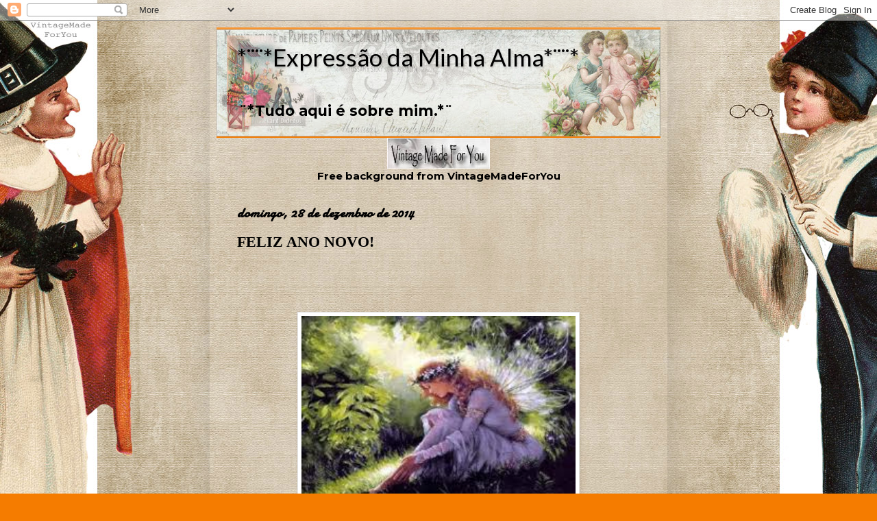

--- FILE ---
content_type: text/html; charset=UTF-8
request_url: https://ana-bailune.blogspot.com/2014/12/feliz-ano-novo_28.html
body_size: 22024
content:
<!DOCTYPE html>
<html class='v2' dir='ltr' lang='pt-BR'>
<head>
<link href='https://www.blogger.com/static/v1/widgets/335934321-css_bundle_v2.css' rel='stylesheet' type='text/css'/>
<meta content='width=1100' name='viewport'/>
<meta content='text/html; charset=UTF-8' http-equiv='Content-Type'/>
<meta content='blogger' name='generator'/>
<link href='https://ana-bailune.blogspot.com/favicon.ico' rel='icon' type='image/x-icon'/>
<link href='http://ana-bailune.blogspot.com/2014/12/feliz-ano-novo_28.html' rel='canonical'/>
<link rel="alternate" type="application/atom+xml" title=" *&#168;&#168;*Expressão da Minha Alma*&#168;&#168;* - Atom" href="https://ana-bailune.blogspot.com/feeds/posts/default" />
<link rel="alternate" type="application/rss+xml" title=" *&#168;&#168;*Expressão da Minha Alma*&#168;&#168;* - RSS" href="https://ana-bailune.blogspot.com/feeds/posts/default?alt=rss" />
<link rel="service.post" type="application/atom+xml" title=" *&#168;&#168;*Expressão da Minha Alma*&#168;&#168;* - Atom" href="https://www.blogger.com/feeds/4661907751594267366/posts/default" />

<link rel="alternate" type="application/atom+xml" title=" *&#168;&#168;*Expressão da Minha Alma*&#168;&#168;* - Atom" href="https://ana-bailune.blogspot.com/feeds/6535444622001651302/comments/default" />
<!--Can't find substitution for tag [blog.ieCssRetrofitLinks]-->
<link href='https://blogger.googleusercontent.com/img/b/R29vZ2xl/AVvXsEhUF2Nk3OWctd0H0ahcqbxoN3aUrXvzOFN1dkfM4GHAfyLGPGvm0O_kWvpCZj36cN7pqgJb9Dg5y4cE96J5Qt7z9a9OAzCpDXdM3RqXwvCh4XI_OAIMlK2wVUoguEpi4y2xJrl-2YpgDY4/s1600/images+(4).jpg' rel='image_src'/>
<meta content='http://ana-bailune.blogspot.com/2014/12/feliz-ano-novo_28.html' property='og:url'/>
<meta content='FELIZ ANO NOVO!' property='og:title'/>
<meta content='Poemas, crônicas, pensamentos, artigos, resenhas, etc...' property='og:description'/>
<meta content='https://blogger.googleusercontent.com/img/b/R29vZ2xl/AVvXsEhUF2Nk3OWctd0H0ahcqbxoN3aUrXvzOFN1dkfM4GHAfyLGPGvm0O_kWvpCZj36cN7pqgJb9Dg5y4cE96J5Qt7z9a9OAzCpDXdM3RqXwvCh4XI_OAIMlK2wVUoguEpi4y2xJrl-2YpgDY4/w1200-h630-p-k-no-nu/images+(4).jpg' property='og:image'/>
<title> *&#168;&#168;*Expressão da Minha Alma*&#168;&#168;*: FELIZ ANO NOVO!</title>
<style type='text/css'>@font-face{font-family:'Damion';font-style:normal;font-weight:400;font-display:swap;src:url(//fonts.gstatic.com/s/damion/v15/hv-XlzJ3KEUe_YZkZGw2EzJwV9J-.woff2)format('woff2');unicode-range:U+0100-02BA,U+02BD-02C5,U+02C7-02CC,U+02CE-02D7,U+02DD-02FF,U+0304,U+0308,U+0329,U+1D00-1DBF,U+1E00-1E9F,U+1EF2-1EFF,U+2020,U+20A0-20AB,U+20AD-20C0,U+2113,U+2C60-2C7F,U+A720-A7FF;}@font-face{font-family:'Damion';font-style:normal;font-weight:400;font-display:swap;src:url(//fonts.gstatic.com/s/damion/v15/hv-XlzJ3KEUe_YZkamw2EzJwVw.woff2)format('woff2');unicode-range:U+0000-00FF,U+0131,U+0152-0153,U+02BB-02BC,U+02C6,U+02DA,U+02DC,U+0304,U+0308,U+0329,U+2000-206F,U+20AC,U+2122,U+2191,U+2193,U+2212,U+2215,U+FEFF,U+FFFD;}@font-face{font-family:'Lato';font-style:normal;font-weight:400;font-display:swap;src:url(//fonts.gstatic.com/s/lato/v25/S6uyw4BMUTPHjxAwXiWtFCfQ7A.woff2)format('woff2');unicode-range:U+0100-02BA,U+02BD-02C5,U+02C7-02CC,U+02CE-02D7,U+02DD-02FF,U+0304,U+0308,U+0329,U+1D00-1DBF,U+1E00-1E9F,U+1EF2-1EFF,U+2020,U+20A0-20AB,U+20AD-20C0,U+2113,U+2C60-2C7F,U+A720-A7FF;}@font-face{font-family:'Lato';font-style:normal;font-weight:400;font-display:swap;src:url(//fonts.gstatic.com/s/lato/v25/S6uyw4BMUTPHjx4wXiWtFCc.woff2)format('woff2');unicode-range:U+0000-00FF,U+0131,U+0152-0153,U+02BB-02BC,U+02C6,U+02DA,U+02DC,U+0304,U+0308,U+0329,U+2000-206F,U+20AC,U+2122,U+2191,U+2193,U+2212,U+2215,U+FEFF,U+FFFD;}@font-face{font-family:'Montserrat';font-style:normal;font-weight:700;font-display:swap;src:url(//fonts.gstatic.com/s/montserrat/v31/JTUHjIg1_i6t8kCHKm4532VJOt5-QNFgpCuM73w0aXp-p7K4KLjztg.woff2)format('woff2');unicode-range:U+0460-052F,U+1C80-1C8A,U+20B4,U+2DE0-2DFF,U+A640-A69F,U+FE2E-FE2F;}@font-face{font-family:'Montserrat';font-style:normal;font-weight:700;font-display:swap;src:url(//fonts.gstatic.com/s/montserrat/v31/JTUHjIg1_i6t8kCHKm4532VJOt5-QNFgpCuM73w9aXp-p7K4KLjztg.woff2)format('woff2');unicode-range:U+0301,U+0400-045F,U+0490-0491,U+04B0-04B1,U+2116;}@font-face{font-family:'Montserrat';font-style:normal;font-weight:700;font-display:swap;src:url(//fonts.gstatic.com/s/montserrat/v31/JTUHjIg1_i6t8kCHKm4532VJOt5-QNFgpCuM73w2aXp-p7K4KLjztg.woff2)format('woff2');unicode-range:U+0102-0103,U+0110-0111,U+0128-0129,U+0168-0169,U+01A0-01A1,U+01AF-01B0,U+0300-0301,U+0303-0304,U+0308-0309,U+0323,U+0329,U+1EA0-1EF9,U+20AB;}@font-face{font-family:'Montserrat';font-style:normal;font-weight:700;font-display:swap;src:url(//fonts.gstatic.com/s/montserrat/v31/JTUHjIg1_i6t8kCHKm4532VJOt5-QNFgpCuM73w3aXp-p7K4KLjztg.woff2)format('woff2');unicode-range:U+0100-02BA,U+02BD-02C5,U+02C7-02CC,U+02CE-02D7,U+02DD-02FF,U+0304,U+0308,U+0329,U+1D00-1DBF,U+1E00-1E9F,U+1EF2-1EFF,U+2020,U+20A0-20AB,U+20AD-20C0,U+2113,U+2C60-2C7F,U+A720-A7FF;}@font-face{font-family:'Montserrat';font-style:normal;font-weight:700;font-display:swap;src:url(//fonts.gstatic.com/s/montserrat/v31/JTUHjIg1_i6t8kCHKm4532VJOt5-QNFgpCuM73w5aXp-p7K4KLg.woff2)format('woff2');unicode-range:U+0000-00FF,U+0131,U+0152-0153,U+02BB-02BC,U+02C6,U+02DA,U+02DC,U+0304,U+0308,U+0329,U+2000-206F,U+20AC,U+2122,U+2191,U+2193,U+2212,U+2215,U+FEFF,U+FFFD;}</style>
<style id='page-skin-1' type='text/css'><!--
/*
-----------------------------------------------
Blogger Template Style
Name:     Simple
Designer: Blogger
URL:      www.blogger.com
----------------------------------------------- */
/* Content
----------------------------------------------- */
body {
font: normal bold 15px Montserrat;
color: #000000;
background: #F57C00 url(https://blogger.googleusercontent.com/img/a/AVvXsEhMVyURQ2MXKpRuLwwCsqdDWfNJMsVPD9pHLBzrqWqnEq3xjtEBQhzycpaUdSYVN6w4TiNY-32-2tA9Im2XiZHHBecQvl6BCPtnzfKkemcoeKI7Y1SyOCzHIJ5DkS53onmdjIlv171yAnF2Q7x_SP6hLaooRb8ZUW_2AkaFkwjKV-5672IJXuHNRFWAsA=s1600) repeat scroll top left;
padding: 0 40px 40px 40px;
}
html body .region-inner {
min-width: 0;
max-width: 100%;
width: auto;
}
h2 {
font-size: 22px;
}
a:link {
text-decoration:none;
color: #000000;
}
a:visited {
text-decoration:none;
color: #6c6c6c;
}
a:hover {
text-decoration:underline;
color: #bb0080;
}
.body-fauxcolumn-outer .fauxcolumn-inner {
background: transparent none repeat scroll top left;
_background-image: none;
}
.body-fauxcolumn-outer .cap-top {
position: absolute;
z-index: 1;
height: 400px;
width: 100%;
}
.body-fauxcolumn-outer .cap-top .cap-left {
width: 100%;
background: transparent none repeat-x scroll top left;
_background-image: none;
}
.content-outer {
-moz-box-shadow: 0 0 40px rgba(0, 0, 0, .15);
-webkit-box-shadow: 0 0 5px rgba(0, 0, 0, .15);
-goog-ms-box-shadow: 0 0 10px #333333;
box-shadow: 0 0 40px rgba(0, 0, 0, .15);
margin-bottom: 1px;
}
.content-inner {
padding: 10px 10px;
}
.content-inner {
background-color: transparent;
}
/* Header
----------------------------------------------- */
.header-outer {
background: #F57C00 url(https://resources.blogblog.com/blogblog/data/1kt/simple/gradients_light.png) repeat-x scroll 0 -400px;
_background-image: none;
}
.Header h1 {
font: normal normal 35px Lato;
color: #000000;
text-shadow: 1px 2px 3px rgba(0, 0, 0, .2);
}
.Header h1 a {
color: #000000;
}
.Header .description {
font-size: 140%;
color: #000000;
}
.header-inner .Header .titlewrapper {
padding: 22px 30px;
}
.header-inner .Header .descriptionwrapper {
padding: 0 30px;
}
/* Tabs
----------------------------------------------- */
.tabs-inner .section:first-child {
border-top: 0 solid #d8ecdc;
}
.tabs-inner .section:first-child ul {
margin-top: -0;
border-top: 0 solid #d8ecdc;
border-left: 0 solid #d8ecdc;
border-right: 0 solid #d8ecdc;
}
.tabs-inner .widget ul {
background: #ffe0e4 none repeat-x scroll 0 -800px;
_background-image: none;
border-bottom: 1px solid #d8ecdc;
margin-top: 0;
margin-left: -30px;
margin-right: -30px;
}
.tabs-inner .widget li a {
display: inline-block;
padding: .6em 1em;
font: normal normal 16px Georgia, Utopia, 'Palatino Linotype', Palatino, serif;
color: #7b5d65;
border-left: 1px solid transparent;
border-right: 1px solid #d8ecdc;
}
.tabs-inner .widget li:first-child a {
border-left: none;
}
.tabs-inner .widget li.selected a, .tabs-inner .widget li a:hover {
color: #000000;
background-color: #ffe0e4;
text-decoration: none;
}
/* Columns
----------------------------------------------- */
.main-outer {
border-top: 0 solid #e8d2d9;
}
.fauxcolumn-left-outer .fauxcolumn-inner {
border-right: 1px solid #e8d2d9;
}
.fauxcolumn-right-outer .fauxcolumn-inner {
border-left: 1px solid #e8d2d9;
}
/* Headings
----------------------------------------------- */
div.widget > h2,
div.widget h2.title {
margin: 0 0 1em 0;
font: normal bold 12px Georgia, Utopia, 'Palatino Linotype', Palatino, serif;
color: #000000;
}
/* Widgets
----------------------------------------------- */
.widget .zippy {
color: #848484;
text-shadow: 2px 2px 1px rgba(0, 0, 0, .1);
}
.widget .popular-posts ul {
list-style: none;
}
/* Posts
----------------------------------------------- */
h2.date-header {
font: normal bold 20px Damion;
}
.date-header span {
background-color: transparent;
color: #000000;
padding: inherit;
letter-spacing: inherit;
margin: inherit;
}
.main-inner {
padding-top: 30px;
padding-bottom: 30px;
}
.main-inner .column-center-inner {
padding: 0 15px;
}
.main-inner .column-center-inner .section {
margin: 0 15px;
}
.post {
margin: 0 0 25px 0;
}
h3.post-title, .comments h4 {
font: normal bold 22px Georgia, Utopia, 'Palatino Linotype', Palatino, serif;
margin: .75em 0 0;
}
.post-body {
font-size: 110%;
line-height: 1.4;
position: relative;
}
.post-body img, .post-body .tr-caption-container, .Profile img, .Image img,
.BlogList .item-thumbnail img {
padding: 2px;
background: #ffffff;
border: 1px solid #e6e6e6;
-moz-box-shadow: 1px 1px 5px rgba(0, 0, 0, .1);
-webkit-box-shadow: 1px 1px 5px rgba(0, 0, 0, .1);
box-shadow: 1px 1px 5px rgba(0, 0, 0, .1);
}
.post-body img, .post-body .tr-caption-container {
padding: 5px;
}
.post-body .tr-caption-container {
color: #000000;
}
.post-body .tr-caption-container img {
padding: 0;
background: transparent;
border: none;
-moz-box-shadow: 0 0 0 rgba(0, 0, 0, .1);
-webkit-box-shadow: 0 0 0 rgba(0, 0, 0, .1);
box-shadow: 0 0 0 rgba(0, 0, 0, .1);
}
.post-header {
margin: 0 0 1.5em;
line-height: 1.6;
font-size: 90%;
}
.post-footer {
margin: 20px -2px 0;
padding: 5px 10px;
color: #000000;
background-color: #e8d2d4;
border-bottom: 1px solid #e6e6e6;
line-height: 1.6;
font-size: 90%;
}
#comments .comment-author {
padding-top: 1.5em;
border-top: 1px solid #e8d2d9;
background-position: 0 1.5em;
}
#comments .comment-author:first-child {
padding-top: 0;
border-top: none;
}
.avatar-image-container {
margin: .2em 0 0;
}
#comments .avatar-image-container img {
border: 1px solid #e6e6e6;
}
/* Comments
----------------------------------------------- */
.comments .comments-content .icon.blog-author {
background-repeat: no-repeat;
background-image: url([data-uri]);
}
.comments .comments-content .loadmore a {
border-top: 1px solid #848484;
border-bottom: 1px solid #848484;
}
.comments .comment-thread.inline-thread {
background-color: #e8d2d4;
}
.comments .continue {
border-top: 2px solid #848484;
}
/* Accents
---------------------------------------------- */
.section-columns td.columns-cell {
border-left: 1px solid #e8d2d9;
}
.blog-pager {
background: transparent none no-repeat scroll top center;
}
.blog-pager-older-link, .home-link,
.blog-pager-newer-link {
background-color: transparent;
padding: 5px;
}
.footer-outer {
border-top: 0 dashed #bbbbbb;
}
/* Mobile
----------------------------------------------- */
body.mobile  {
background-size: auto;
}
.mobile .body-fauxcolumn-outer {
background: transparent none repeat scroll top left;
}
.mobile .body-fauxcolumn-outer .cap-top {
background-size: 100% auto;
}
.mobile .content-outer {
-webkit-box-shadow: 0 0 3px rgba(0, 0, 0, .15);
box-shadow: 0 0 3px rgba(0, 0, 0, .15);
}
.mobile .tabs-inner .widget ul {
margin-left: 0;
margin-right: 0;
}
.mobile .post {
margin: 0;
}
.mobile .main-inner .column-center-inner .section {
margin: 0;
}
.mobile .date-header span {
padding: 0.1em 10px;
margin: 0 -10px;
}
.mobile h3.post-title {
margin: 0;
}
.mobile .blog-pager {
background: transparent none no-repeat scroll top center;
}
.mobile .footer-outer {
border-top: none;
}
.mobile .main-inner, .mobile .footer-inner {
background-color: transparent;
}
.mobile-index-contents {
color: #000000;
}
.mobile-link-button {
background-color: #000000;
}
.mobile-link-button a:link, .mobile-link-button a:visited {
color: #ffffff;
}
.mobile .tabs-inner .section:first-child {
border-top: none;
}
.mobile .tabs-inner .PageList .widget-content {
background-color: #ffe0e4;
color: #000000;
border-top: 1px solid #d8ecdc;
border-bottom: 1px solid #d8ecdc;
}
.mobile .tabs-inner .PageList .widget-content .pagelist-arrow {
border-left: 1px solid #d8ecdc;
}

--></style>
<style id='template-skin-1' type='text/css'><!--
body {
min-width: 668px;
}
.content-outer, .content-fauxcolumn-outer, .region-inner {
min-width: 668px;
max-width: 668px;
_width: 668px;
}
.main-inner .columns {
padding-left: 0px;
padding-right: 0px;
}
.main-inner .fauxcolumn-center-outer {
left: 0px;
right: 0px;
/* IE6 does not respect left and right together */
_width: expression(this.parentNode.offsetWidth -
parseInt("0px") -
parseInt("0px") + 'px');
}
.main-inner .fauxcolumn-left-outer {
width: 0px;
}
.main-inner .fauxcolumn-right-outer {
width: 0px;
}
.main-inner .column-left-outer {
width: 0px;
right: 100%;
margin-left: -0px;
}
.main-inner .column-right-outer {
width: 0px;
margin-right: -0px;
}
#layout {
min-width: 0;
}
#layout .content-outer {
min-width: 0;
width: 800px;
}
#layout .region-inner {
min-width: 0;
width: auto;
}
body#layout div.add_widget {
padding: 8px;
}
body#layout div.add_widget a {
margin-left: 32px;
}
--></style>
<style>
    body {background-image:url(https\:\/\/blogger.googleusercontent.com\/img\/a\/AVvXsEhMVyURQ2MXKpRuLwwCsqdDWfNJMsVPD9pHLBzrqWqnEq3xjtEBQhzycpaUdSYVN6w4TiNY-32-2tA9Im2XiZHHBecQvl6BCPtnzfKkemcoeKI7Y1SyOCzHIJ5DkS53onmdjIlv171yAnF2Q7x_SP6hLaooRb8ZUW_2AkaFkwjKV-5672IJXuHNRFWAsA=s1600);}
    
@media (max-width: 200px) { body {background-image:url(https\:\/\/blogger.googleusercontent.com\/img\/a\/AVvXsEhMVyURQ2MXKpRuLwwCsqdDWfNJMsVPD9pHLBzrqWqnEq3xjtEBQhzycpaUdSYVN6w4TiNY-32-2tA9Im2XiZHHBecQvl6BCPtnzfKkemcoeKI7Y1SyOCzHIJ5DkS53onmdjIlv171yAnF2Q7x_SP6hLaooRb8ZUW_2AkaFkwjKV-5672IJXuHNRFWAsA=w200);}}
@media (max-width: 400px) and (min-width: 201px) { body {background-image:url(https\:\/\/blogger.googleusercontent.com\/img\/a\/AVvXsEhMVyURQ2MXKpRuLwwCsqdDWfNJMsVPD9pHLBzrqWqnEq3xjtEBQhzycpaUdSYVN6w4TiNY-32-2tA9Im2XiZHHBecQvl6BCPtnzfKkemcoeKI7Y1SyOCzHIJ5DkS53onmdjIlv171yAnF2Q7x_SP6hLaooRb8ZUW_2AkaFkwjKV-5672IJXuHNRFWAsA=w400);}}
@media (max-width: 800px) and (min-width: 401px) { body {background-image:url(https\:\/\/blogger.googleusercontent.com\/img\/a\/AVvXsEhMVyURQ2MXKpRuLwwCsqdDWfNJMsVPD9pHLBzrqWqnEq3xjtEBQhzycpaUdSYVN6w4TiNY-32-2tA9Im2XiZHHBecQvl6BCPtnzfKkemcoeKI7Y1SyOCzHIJ5DkS53onmdjIlv171yAnF2Q7x_SP6hLaooRb8ZUW_2AkaFkwjKV-5672IJXuHNRFWAsA=w800);}}
@media (max-width: 1200px) and (min-width: 801px) { body {background-image:url(https\:\/\/blogger.googleusercontent.com\/img\/a\/AVvXsEhMVyURQ2MXKpRuLwwCsqdDWfNJMsVPD9pHLBzrqWqnEq3xjtEBQhzycpaUdSYVN6w4TiNY-32-2tA9Im2XiZHHBecQvl6BCPtnzfKkemcoeKI7Y1SyOCzHIJ5DkS53onmdjIlv171yAnF2Q7x_SP6hLaooRb8ZUW_2AkaFkwjKV-5672IJXuHNRFWAsA=w1200);}}
/* Last tag covers anything over one higher than the previous max-size cap. */
@media (min-width: 1201px) { body {background-image:url(https\:\/\/blogger.googleusercontent.com\/img\/a\/AVvXsEhMVyURQ2MXKpRuLwwCsqdDWfNJMsVPD9pHLBzrqWqnEq3xjtEBQhzycpaUdSYVN6w4TiNY-32-2tA9Im2XiZHHBecQvl6BCPtnzfKkemcoeKI7Y1SyOCzHIJ5DkS53onmdjIlv171yAnF2Q7x_SP6hLaooRb8ZUW_2AkaFkwjKV-5672IJXuHNRFWAsA=w1600);}}
  </style>
<link href='https://www.blogger.com/dyn-css/authorization.css?targetBlogID=4661907751594267366&amp;zx=6e5c3fad-2ca0-4097-92fb-c38d128256e0' media='none' onload='if(media!=&#39;all&#39;)media=&#39;all&#39;' rel='stylesheet'/><noscript><link href='https://www.blogger.com/dyn-css/authorization.css?targetBlogID=4661907751594267366&amp;zx=6e5c3fad-2ca0-4097-92fb-c38d128256e0' rel='stylesheet'/></noscript>
<meta name='google-adsense-platform-account' content='ca-host-pub-1556223355139109'/>
<meta name='google-adsense-platform-domain' content='blogspot.com'/>

<!-- data-ad-client=ca-pub-4245804046508331 -->

</head>
<body class='loading variant-literate'>
<div class='navbar section' id='navbar' name='Navbar'><div class='widget Navbar' data-version='1' id='Navbar1'><script type="text/javascript">
    function setAttributeOnload(object, attribute, val) {
      if(window.addEventListener) {
        window.addEventListener('load',
          function(){ object[attribute] = val; }, false);
      } else {
        window.attachEvent('onload', function(){ object[attribute] = val; });
      }
    }
  </script>
<div id="navbar-iframe-container"></div>
<script type="text/javascript" src="https://apis.google.com/js/platform.js"></script>
<script type="text/javascript">
      gapi.load("gapi.iframes:gapi.iframes.style.bubble", function() {
        if (gapi.iframes && gapi.iframes.getContext) {
          gapi.iframes.getContext().openChild({
              url: 'https://www.blogger.com/navbar/4661907751594267366?po\x3d6535444622001651302\x26origin\x3dhttps://ana-bailune.blogspot.com',
              where: document.getElementById("navbar-iframe-container"),
              id: "navbar-iframe"
          });
        }
      });
    </script><script type="text/javascript">
(function() {
var script = document.createElement('script');
script.type = 'text/javascript';
script.src = '//pagead2.googlesyndication.com/pagead/js/google_top_exp.js';
var head = document.getElementsByTagName('head')[0];
if (head) {
head.appendChild(script);
}})();
</script>
</div></div>
<div class='body-fauxcolumns'>
<div class='fauxcolumn-outer body-fauxcolumn-outer'>
<div class='cap-top'>
<div class='cap-left'></div>
<div class='cap-right'></div>
</div>
<div class='fauxborder-left'>
<div class='fauxborder-right'></div>
<div class='fauxcolumn-inner'>
</div>
</div>
<div class='cap-bottom'>
<div class='cap-left'></div>
<div class='cap-right'></div>
</div>
</div>
</div>
<div class='content'>
<div class='content-fauxcolumns'>
<div class='fauxcolumn-outer content-fauxcolumn-outer'>
<div class='cap-top'>
<div class='cap-left'></div>
<div class='cap-right'></div>
</div>
<div class='fauxborder-left'>
<div class='fauxborder-right'></div>
<div class='fauxcolumn-inner'>
</div>
</div>
<div class='cap-bottom'>
<div class='cap-left'></div>
<div class='cap-right'></div>
</div>
</div>
</div>
<div class='content-outer'>
<div class='content-cap-top cap-top'>
<div class='cap-left'></div>
<div class='cap-right'></div>
</div>
<div class='fauxborder-left content-fauxborder-left'>
<div class='fauxborder-right content-fauxborder-right'></div>
<div class='content-inner'>
<header>
<div class='header-outer'>
<div class='header-cap-top cap-top'>
<div class='cap-left'></div>
<div class='cap-right'></div>
</div>
<div class='fauxborder-left header-fauxborder-left'>
<div class='fauxborder-right header-fauxborder-right'></div>
<div class='region-inner header-inner'>
<div class='header section' id='header' name='Cabeçalho'><div class='widget Header' data-version='1' id='Header1'>
<div id='header-inner' style='background-image: url("https://blogger.googleusercontent.com/img/a/AVvXsEgn2WPwzGd8FbZpnsueQqqzcxGera36APUeNHJ_pskLYSBe2X_3O5VDGoc3p0MHHZQQqBMRRtXngP5dypx7RpZ74ng1zlZb5B-PSlW7X3g8DhNic5Q8s3jx3BpZiQ8pbBarn4IjR4QknROpH_kaUDNixNpFmos-oNu8PdjLXVb4-6RkGUOUvfXRxAnSjg=s648"); background-position: left; min-height: 156px; _height: 156px; background-repeat: no-repeat; '>
<div class='titlewrapper' style='background: transparent'>
<h1 class='title' style='background: transparent; border-width: 0px'>
<a href='https://ana-bailune.blogspot.com/'>
 *&#168;&#168;*Expressão da Minha Alma*&#168;&#168;*
</a>
</h1>
</div>
<div class='descriptionwrapper'>
<p class='description'><span>                      &#168;*Tudo aqui é sobre mim.*&#168;</span></p>
</div>
</div>
</div></div>
</div>
</div>
<div class='header-cap-bottom cap-bottom'>
<div class='cap-left'></div>
<div class='cap-right'></div>
</div>
</div>
</header>
<div class='tabs-outer'>
<div class='tabs-cap-top cap-top'>
<div class='cap-left'></div>
<div class='cap-right'></div>
</div>
<div class='fauxborder-left tabs-fauxborder-left'>
<div class='fauxborder-right tabs-fauxborder-right'></div>
<div class='region-inner tabs-inner'>
<div class='tabs section' id='crosscol' name='Entre colunas'><div class='widget HTML' data-version='1' id='HTML2'>
<h2 class='title'>witch lady</h2>
<div class='widget-content'>
<style type="text/css">body {background-image:url("https://blogger.googleusercontent.com/img/b/R29vZ2xl/AVvXsEicDLGRt5OJclChYQEAAh33X1BBvOH5OJylzsAI5pQjvnvU3MGXu41FxqXOyMM6NJoklE4ifUShzp8EXp9WcahZ0-UaFSUzL0VsBj_p0KA0B6qzA324eswFvP0f-mekpjEtHGpi2hMmNWw/s1600/vintagemadeforyou.blogspot.se+-all+rights+reserved+-background+Halloween+2018+-1a.jpg");background-position:center;background-repeat:no-repeat;background-attachment:fixed;}</style><center> <div id="tag" style="position:absolut center; left:0px; top:0px; width:150px; height:45px;"> <a href="http://www.vintagemadeforyou.blogspot.com/" target="_blank"> <img border="0" src=" https://blogger.googleusercontent.com/img/b/R29vZ2xl/AVvXsEh8cYFzy8J47WOIgj0EdJIBWnT13KjX0z0ovate-8RvdJTlBuFnca9qnNfw4g_djdtOcwLvMuRT3TFO_cOxoOpJ0yc7WHiisXtkw5-aJERWygLDV3gvscv40Glb-zVgy0OuOb5_95JY2Vc/s1600/6.jpg " /> </a></div></center><center>Free background from<a href="http://www.vintagemadeforyou.blogspot.com/"> VintageMadeForYou</a></center>
</div>
<div class='clear'></div>
</div></div>
<div class='tabs no-items section' id='crosscol-overflow' name='Cross-Column 2'></div>
</div>
</div>
<div class='tabs-cap-bottom cap-bottom'>
<div class='cap-left'></div>
<div class='cap-right'></div>
</div>
</div>
<div class='main-outer'>
<div class='main-cap-top cap-top'>
<div class='cap-left'></div>
<div class='cap-right'></div>
</div>
<div class='fauxborder-left main-fauxborder-left'>
<div class='fauxborder-right main-fauxborder-right'></div>
<div class='region-inner main-inner'>
<div class='columns fauxcolumns'>
<div class='fauxcolumn-outer fauxcolumn-center-outer'>
<div class='cap-top'>
<div class='cap-left'></div>
<div class='cap-right'></div>
</div>
<div class='fauxborder-left'>
<div class='fauxborder-right'></div>
<div class='fauxcolumn-inner'>
</div>
</div>
<div class='cap-bottom'>
<div class='cap-left'></div>
<div class='cap-right'></div>
</div>
</div>
<div class='fauxcolumn-outer fauxcolumn-left-outer'>
<div class='cap-top'>
<div class='cap-left'></div>
<div class='cap-right'></div>
</div>
<div class='fauxborder-left'>
<div class='fauxborder-right'></div>
<div class='fauxcolumn-inner'>
</div>
</div>
<div class='cap-bottom'>
<div class='cap-left'></div>
<div class='cap-right'></div>
</div>
</div>
<div class='fauxcolumn-outer fauxcolumn-right-outer'>
<div class='cap-top'>
<div class='cap-left'></div>
<div class='cap-right'></div>
</div>
<div class='fauxborder-left'>
<div class='fauxborder-right'></div>
<div class='fauxcolumn-inner'>
</div>
</div>
<div class='cap-bottom'>
<div class='cap-left'></div>
<div class='cap-right'></div>
</div>
</div>
<!-- corrects IE6 width calculation -->
<div class='columns-inner'>
<div class='column-center-outer'>
<div class='column-center-inner'>
<div class='main section' id='main' name='Principal'><div class='widget Blog' data-version='1' id='Blog1'>
<div class='blog-posts hfeed'>

          <div class="date-outer">
        
<h2 class='date-header'><span>domingo, 28 de dezembro de 2014</span></h2>

          <div class="date-posts">
        
<div class='post-outer'>
<div class='post hentry uncustomized-post-template' itemprop='blogPost' itemscope='itemscope' itemtype='http://schema.org/BlogPosting'>
<meta content='https://blogger.googleusercontent.com/img/b/R29vZ2xl/AVvXsEhUF2Nk3OWctd0H0ahcqbxoN3aUrXvzOFN1dkfM4GHAfyLGPGvm0O_kWvpCZj36cN7pqgJb9Dg5y4cE96J5Qt7z9a9OAzCpDXdM3RqXwvCh4XI_OAIMlK2wVUoguEpi4y2xJrl-2YpgDY4/s1600/images+(4).jpg' itemprop='image_url'/>
<meta content='4661907751594267366' itemprop='blogId'/>
<meta content='6535444622001651302' itemprop='postId'/>
<a name='6535444622001651302'></a>
<h3 class='post-title entry-title' itemprop='name'>
FELIZ ANO NOVO!
</h3>
<div class='post-header'>
<div class='post-header-line-1'></div>
</div>
<div class='post-body entry-content' id='post-body-6535444622001651302' itemprop='description articleBody'>
<br /><br /><br /><div class="separator" style="clear: both; text-align: center;"><a href="https://blogger.googleusercontent.com/img/b/R29vZ2xl/AVvXsEhUF2Nk3OWctd0H0ahcqbxoN3aUrXvzOFN1dkfM4GHAfyLGPGvm0O_kWvpCZj36cN7pqgJb9Dg5y4cE96J5Qt7z9a9OAzCpDXdM3RqXwvCh4XI_OAIMlK2wVUoguEpi4y2xJrl-2YpgDY4/s1600/images+(4).jpg" imageanchor="1" style="margin-left: 1em; margin-right: 1em;"><img border="0" height="299" src="https://blogger.googleusercontent.com/img/b/R29vZ2xl/AVvXsEhUF2Nk3OWctd0H0ahcqbxoN3aUrXvzOFN1dkfM4GHAfyLGPGvm0O_kWvpCZj36cN7pqgJb9Dg5y4cE96J5Qt7z9a9OAzCpDXdM3RqXwvCh4XI_OAIMlK2wVUoguEpi4y2xJrl-2YpgDY4/s1600/images+(4).jpg" width="400" /></a></div><br /><br /><br /><br /><div style="text-align: center;"><br /></div><div style="text-align: center;">"Para sonhar um ano novo que mereça este nome, você, meu caro, tem de merecê-lo, tem de fazê-lo novo, eu sei que não é fácil, mas tente, experimente, consciente. É dentro de você que o Ano Novo cochila e espera desde sempre." (Carlos Drummond de Andrade)</div><div style="text-align: center;"><br /></div><div style="text-align: center;"><br /></div><div class="separator" style="clear: both; text-align: center;"><a href="https://blogger.googleusercontent.com/img/b/R29vZ2xl/AVvXsEiuo2BvYP0t4OCrCJzNZ2eAXgOMMa-EVblvzcBFeXfrmungnODz3US9zY0SgLatLli9rk4QKgYBFMzuQjON0PM5NlLXpfGo5PPnz0aCkQy6x40tS6H65aA_qKCXA9C4Ot0HHdq0kJduQtc/s1600/images+(26).jpg" imageanchor="1" style="margin-left: 1em; margin-right: 1em;"><img border="0" height="72" src="https://blogger.googleusercontent.com/img/b/R29vZ2xl/AVvXsEiuo2BvYP0t4OCrCJzNZ2eAXgOMMa-EVblvzcBFeXfrmungnODz3US9zY0SgLatLli9rk4QKgYBFMzuQjON0PM5NlLXpfGo5PPnz0aCkQy6x40tS6H65aA_qKCXA9C4Ot0HHdq0kJduQtc/s1600/images+(26).jpg" width="320" /></a></div><div style="text-align: center;"><br /></div><div style="text-align: center;"><br /></div><div style="text-align: center;"><br /></div><div style="text-align: center;">"O fim de ano representa um ciclo que fecha, se foi bom ou ruim não sei, uma coisa é certa, suas atitudes que influenciaram os resultados." (Luis Alves)</div><div style="text-align: center;"><br /></div><div style="text-align: center;"><br /></div><div class="separator" style="clear: both; text-align: center;"><a href="https://blogger.googleusercontent.com/img/b/R29vZ2xl/AVvXsEiuo2BvYP0t4OCrCJzNZ2eAXgOMMa-EVblvzcBFeXfrmungnODz3US9zY0SgLatLli9rk4QKgYBFMzuQjON0PM5NlLXpfGo5PPnz0aCkQy6x40tS6H65aA_qKCXA9C4Ot0HHdq0kJduQtc/s1600/images+(26).jpg" imageanchor="1" style="margin-left: 1em; margin-right: 1em;"><img border="0" height="72" src="https://blogger.googleusercontent.com/img/b/R29vZ2xl/AVvXsEiuo2BvYP0t4OCrCJzNZ2eAXgOMMa-EVblvzcBFeXfrmungnODz3US9zY0SgLatLli9rk4QKgYBFMzuQjON0PM5NlLXpfGo5PPnz0aCkQy6x40tS6H65aA_qKCXA9C4Ot0HHdq0kJduQtc/s1600/images+(26).jpg" width="320" /></a></div><div style="text-align: center;"><br /></div><div style="text-align: center;"><br /></div><div style="text-align: center;"><br /></div><div style="text-align: center;">"Um otimista fica acordado até meia-noite para ver a entrada do ano novo. Um pessimista fica acordado para ter a certeza de que o ano velho se foi." (Bill Vaughn)</div><div style="text-align: center;"><br /></div><div style="text-align: center;"><br /></div><div class="separator" style="clear: both; text-align: center;"><a href="https://blogger.googleusercontent.com/img/b/R29vZ2xl/AVvXsEiuo2BvYP0t4OCrCJzNZ2eAXgOMMa-EVblvzcBFeXfrmungnODz3US9zY0SgLatLli9rk4QKgYBFMzuQjON0PM5NlLXpfGo5PPnz0aCkQy6x40tS6H65aA_qKCXA9C4Ot0HHdq0kJduQtc/s1600/images+(26).jpg" imageanchor="1" style="margin-left: 1em; margin-right: 1em;"><img border="0" height="72" src="https://blogger.googleusercontent.com/img/b/R29vZ2xl/AVvXsEiuo2BvYP0t4OCrCJzNZ2eAXgOMMa-EVblvzcBFeXfrmungnODz3US9zY0SgLatLli9rk4QKgYBFMzuQjON0PM5NlLXpfGo5PPnz0aCkQy6x40tS6H65aA_qKCXA9C4Ot0HHdq0kJduQtc/s1600/images+(26).jpg" width="320" /></a></div><div style="text-align: center;"><br /></div><div style="text-align: center;"><br /></div><div style="text-align: center;"><br /></div><div style="text-align: center;">"Nós abriremos o livro. Suas páginas estão em branco. Nós vamos pôr palavras nele. O livro chama-se Oportunidade e seu primeiro capítulo é o Dia de ano novo." (Edith Lovejoy Pierce)</div><div style="text-align: center;"><br /></div><div style="text-align: center;"><br /></div><div style="text-align: center;"><br /></div><div class="separator" style="clear: both; text-align: center;"><a href="https://blogger.googleusercontent.com/img/b/R29vZ2xl/AVvXsEjWI6Dr0OeHdmtE_4xs7NvG4eFdrBL-Di_hTOEMgknS3vxltUHlqo30WJEogicmwr0k0QxmbjmqOrywwMLBL_TO02j_5QQBhC4DD48KVqv7-BllEVruCPEKfvfILkycc_7s_QGHR3Dy7QI/s1600/Free-Shipping-Vintage-Designed-Rustic-Wall-Clock-Shabby-Chic-Home-Office-Coffeeshop-Bar-Xmas-Decoration-Unique.jpg" imageanchor="1" style="margin-left: 1em; margin-right: 1em;"><img border="0" height="320" src="https://blogger.googleusercontent.com/img/b/R29vZ2xl/AVvXsEjWI6Dr0OeHdmtE_4xs7NvG4eFdrBL-Di_hTOEMgknS3vxltUHlqo30WJEogicmwr0k0QxmbjmqOrywwMLBL_TO02j_5QQBhC4DD48KVqv7-BllEVruCPEKfvfILkycc_7s_QGHR3Dy7QI/s1600/Free-Shipping-Vintage-Designed-Rustic-Wall-Clock-Shabby-Chic-Home-Office-Coffeeshop-Bar-Xmas-Decoration-Unique.jpg" width="320" /></a></div><div style="text-align: center;"><br /></div><div style="text-align: center;"><br /></div><div style="text-align: center;"><br /></div><div style="text-align: center;"><br /></div><div style="text-align: center;"><br /></div><div style="text-align: center;"><br /></div><div style="text-align: center;"><br /></div>
<div style='clear: both;'></div>
</div>
<div class='post-footer'>
<div class='post-footer-line post-footer-line-1'>
<span class='post-author vcard'>
</span>
<span class='post-timestamp'>
às
<meta content='http://ana-bailune.blogspot.com/2014/12/feliz-ano-novo_28.html' itemprop='url'/>
<a class='timestamp-link' href='https://ana-bailune.blogspot.com/2014/12/feliz-ano-novo_28.html' rel='bookmark' title='permanent link'><abbr class='published' itemprop='datePublished' title='2014-12-28T20:51:00-02:00'>dezembro 28, 2014</abbr></a>
</span>
<span class='post-comment-link'>
</span>
<span class='post-icons'>
<span class='item-action'>
<a href='https://www.blogger.com/email-post/4661907751594267366/6535444622001651302' title='Enviar esta postagem'>
<img alt='' class='icon-action' height='13' src='https://resources.blogblog.com/img/icon18_email.gif' width='18'/>
</a>
</span>
<span class='item-control blog-admin pid-1917151929'>
<a href='https://www.blogger.com/post-edit.g?blogID=4661907751594267366&postID=6535444622001651302&from=pencil' title='Editar post'>
<img alt='' class='icon-action' height='18' src='https://resources.blogblog.com/img/icon18_edit_allbkg.gif' width='18'/>
</a>
</span>
</span>
<div class='post-share-buttons goog-inline-block'>
<a class='goog-inline-block share-button sb-email' href='https://www.blogger.com/share-post.g?blogID=4661907751594267366&postID=6535444622001651302&target=email' target='_blank' title='Enviar por e-mail'><span class='share-button-link-text'>Enviar por e-mail</span></a><a class='goog-inline-block share-button sb-blog' href='https://www.blogger.com/share-post.g?blogID=4661907751594267366&postID=6535444622001651302&target=blog' onclick='window.open(this.href, "_blank", "height=270,width=475"); return false;' target='_blank' title='Postar no blog!'><span class='share-button-link-text'>Postar no blog!</span></a><a class='goog-inline-block share-button sb-twitter' href='https://www.blogger.com/share-post.g?blogID=4661907751594267366&postID=6535444622001651302&target=twitter' target='_blank' title='Compartilhar no X'><span class='share-button-link-text'>Compartilhar no X</span></a><a class='goog-inline-block share-button sb-facebook' href='https://www.blogger.com/share-post.g?blogID=4661907751594267366&postID=6535444622001651302&target=facebook' onclick='window.open(this.href, "_blank", "height=430,width=640"); return false;' target='_blank' title='Compartilhar no Facebook'><span class='share-button-link-text'>Compartilhar no Facebook</span></a><a class='goog-inline-block share-button sb-pinterest' href='https://www.blogger.com/share-post.g?blogID=4661907751594267366&postID=6535444622001651302&target=pinterest' target='_blank' title='Compartilhar com o Pinterest'><span class='share-button-link-text'>Compartilhar com o Pinterest</span></a>
</div>
</div>
<div class='post-footer-line post-footer-line-2'>
<span class='post-labels'>
Marcadores:
<a href='https://ana-bailune.blogspot.com/search/label/TEXTOS%20DE%20%20AUTORES%20QUE%20ADMIRO' rel='tag'>TEXTOS DE  AUTORES QUE ADMIRO</a>
</span>
</div>
<div class='post-footer-line post-footer-line-3'>
<span class='post-location'>
</span>
</div>
</div>
</div>
<div class='comments' id='comments'>
<a name='comments'></a>
<h4>4 comentários:</h4>
<div class='comments-content'>
<script async='async' src='' type='text/javascript'></script>
<script type='text/javascript'>
    (function() {
      var items = null;
      var msgs = null;
      var config = {};

// <![CDATA[
      var cursor = null;
      if (items && items.length > 0) {
        cursor = parseInt(items[items.length - 1].timestamp) + 1;
      }

      var bodyFromEntry = function(entry) {
        var text = (entry &&
                    ((entry.content && entry.content.$t) ||
                     (entry.summary && entry.summary.$t))) ||
            '';
        if (entry && entry.gd$extendedProperty) {
          for (var k in entry.gd$extendedProperty) {
            if (entry.gd$extendedProperty[k].name == 'blogger.contentRemoved') {
              return '<span class="deleted-comment">' + text + '</span>';
            }
          }
        }
        return text;
      }

      var parse = function(data) {
        cursor = null;
        var comments = [];
        if (data && data.feed && data.feed.entry) {
          for (var i = 0, entry; entry = data.feed.entry[i]; i++) {
            var comment = {};
            // comment ID, parsed out of the original id format
            var id = /blog-(\d+).post-(\d+)/.exec(entry.id.$t);
            comment.id = id ? id[2] : null;
            comment.body = bodyFromEntry(entry);
            comment.timestamp = Date.parse(entry.published.$t) + '';
            if (entry.author && entry.author.constructor === Array) {
              var auth = entry.author[0];
              if (auth) {
                comment.author = {
                  name: (auth.name ? auth.name.$t : undefined),
                  profileUrl: (auth.uri ? auth.uri.$t : undefined),
                  avatarUrl: (auth.gd$image ? auth.gd$image.src : undefined)
                };
              }
            }
            if (entry.link) {
              if (entry.link[2]) {
                comment.link = comment.permalink = entry.link[2].href;
              }
              if (entry.link[3]) {
                var pid = /.*comments\/default\/(\d+)\?.*/.exec(entry.link[3].href);
                if (pid && pid[1]) {
                  comment.parentId = pid[1];
                }
              }
            }
            comment.deleteclass = 'item-control blog-admin';
            if (entry.gd$extendedProperty) {
              for (var k in entry.gd$extendedProperty) {
                if (entry.gd$extendedProperty[k].name == 'blogger.itemClass') {
                  comment.deleteclass += ' ' + entry.gd$extendedProperty[k].value;
                } else if (entry.gd$extendedProperty[k].name == 'blogger.displayTime') {
                  comment.displayTime = entry.gd$extendedProperty[k].value;
                }
              }
            }
            comments.push(comment);
          }
        }
        return comments;
      };

      var paginator = function(callback) {
        if (hasMore()) {
          var url = config.feed + '?alt=json&v=2&orderby=published&reverse=false&max-results=50';
          if (cursor) {
            url += '&published-min=' + new Date(cursor).toISOString();
          }
          window.bloggercomments = function(data) {
            var parsed = parse(data);
            cursor = parsed.length < 50 ? null
                : parseInt(parsed[parsed.length - 1].timestamp) + 1
            callback(parsed);
            window.bloggercomments = null;
          }
          url += '&callback=bloggercomments';
          var script = document.createElement('script');
          script.type = 'text/javascript';
          script.src = url;
          document.getElementsByTagName('head')[0].appendChild(script);
        }
      };
      var hasMore = function() {
        return !!cursor;
      };
      var getMeta = function(key, comment) {
        if ('iswriter' == key) {
          var matches = !!comment.author
              && comment.author.name == config.authorName
              && comment.author.profileUrl == config.authorUrl;
          return matches ? 'true' : '';
        } else if ('deletelink' == key) {
          return config.baseUri + '/comment/delete/'
               + config.blogId + '/' + comment.id;
        } else if ('deleteclass' == key) {
          return comment.deleteclass;
        }
        return '';
      };

      var replybox = null;
      var replyUrlParts = null;
      var replyParent = undefined;

      var onReply = function(commentId, domId) {
        if (replybox == null) {
          // lazily cache replybox, and adjust to suit this style:
          replybox = document.getElementById('comment-editor');
          if (replybox != null) {
            replybox.height = '250px';
            replybox.style.display = 'block';
            replyUrlParts = replybox.src.split('#');
          }
        }
        if (replybox && (commentId !== replyParent)) {
          replybox.src = '';
          document.getElementById(domId).insertBefore(replybox, null);
          replybox.src = replyUrlParts[0]
              + (commentId ? '&parentID=' + commentId : '')
              + '#' + replyUrlParts[1];
          replyParent = commentId;
        }
      };

      var hash = (window.location.hash || '#').substring(1);
      var startThread, targetComment;
      if (/^comment-form_/.test(hash)) {
        startThread = hash.substring('comment-form_'.length);
      } else if (/^c[0-9]+$/.test(hash)) {
        targetComment = hash.substring(1);
      }

      // Configure commenting API:
      var configJso = {
        'maxDepth': config.maxThreadDepth
      };
      var provider = {
        'id': config.postId,
        'data': items,
        'loadNext': paginator,
        'hasMore': hasMore,
        'getMeta': getMeta,
        'onReply': onReply,
        'rendered': true,
        'initComment': targetComment,
        'initReplyThread': startThread,
        'config': configJso,
        'messages': msgs
      };

      var render = function() {
        if (window.goog && window.goog.comments) {
          var holder = document.getElementById('comment-holder');
          window.goog.comments.render(holder, provider);
        }
      };

      // render now, or queue to render when library loads:
      if (window.goog && window.goog.comments) {
        render();
      } else {
        window.goog = window.goog || {};
        window.goog.comments = window.goog.comments || {};
        window.goog.comments.loadQueue = window.goog.comments.loadQueue || [];
        window.goog.comments.loadQueue.push(render);
      }
    })();
// ]]>
  </script>
<div id='comment-holder'>
<div class="comment-thread toplevel-thread"><ol id="top-ra"><li class="comment" id="c8774042508843968650"><div class="avatar-image-container"><img src="//resources.blogblog.com/img/blank.gif" alt=""/></div><div class="comment-block"><div class="comment-header"><cite class="user"><a href="https://www.blogger.com/profile/13920225029397761295" rel="nofollow">Louraini Christmann - Lola</a></cite><span class="icon user "></span><span class="datetime secondary-text"><a rel="nofollow" href="https://ana-bailune.blogspot.com/2014/12/feliz-ano-novo_28.html?showComment=1419936058574#c8774042508843968650">terça-feira, 30 de dezembro de 2014 às 08:40:00 BRST</a></span></div><p class="comment-content">Novo ano<br>Novo tempo<br>Nova vida<br>Novo alento<br>   Para mais<br>     Novos anos<br>     Novos tempos<br>     Novas vidas <br>     Novos alentos...<br><br>      Com um<br>      Novo abraço<br><br>       Lola<br>  <br></p><span class="comment-actions secondary-text"><a class="comment-reply" target="_self" data-comment-id="8774042508843968650">Responder</a><span class="item-control blog-admin blog-admin pid-1705558741"><a target="_self" href="https://www.blogger.com/comment/delete/4661907751594267366/8774042508843968650">Excluir</a></span></span></div><div class="comment-replies"><div id="c8774042508843968650-rt" class="comment-thread inline-thread hidden"><span class="thread-toggle thread-expanded"><span class="thread-arrow"></span><span class="thread-count"><a target="_self">Respostas</a></span></span><ol id="c8774042508843968650-ra" class="thread-chrome thread-expanded"><div></div><div id="c8774042508843968650-continue" class="continue"><a class="comment-reply" target="_self" data-comment-id="8774042508843968650">Responder</a></div></ol></div></div><div class="comment-replybox-single" id="c8774042508843968650-ce"></div></li><li class="comment" id="c5999240226489514953"><div class="avatar-image-container"><img src="//resources.blogblog.com/img/blank.gif" alt=""/></div><div class="comment-block"><div class="comment-header"><cite class="user"><a href="http://aduraregradojogo24x7.blogspot.com" rel="nofollow">Jorge Sader Filho</a></cite><span class="icon user "></span><span class="datetime secondary-text"><a rel="nofollow" href="https://ana-bailune.blogspot.com/2014/12/feliz-ano-novo_28.html?showComment=1419940209774#c5999240226489514953">terça-feira, 30 de dezembro de 2014 às 09:50:00 BRST</a></span></div><p class="comment-content">Reflexões válidas para os homens.  O tempo, em si, não existe.<br>Feliz 2015, Ana!</p><span class="comment-actions secondary-text"><a class="comment-reply" target="_self" data-comment-id="5999240226489514953">Responder</a><span class="item-control blog-admin blog-admin pid-1705558741"><a target="_self" href="https://www.blogger.com/comment/delete/4661907751594267366/5999240226489514953">Excluir</a></span></span></div><div class="comment-replies"><div id="c5999240226489514953-rt" class="comment-thread inline-thread hidden"><span class="thread-toggle thread-expanded"><span class="thread-arrow"></span><span class="thread-count"><a target="_self">Respostas</a></span></span><ol id="c5999240226489514953-ra" class="thread-chrome thread-expanded"><div></div><div id="c5999240226489514953-continue" class="continue"><a class="comment-reply" target="_self" data-comment-id="5999240226489514953">Responder</a></div></ol></div></div><div class="comment-replybox-single" id="c5999240226489514953-ce"></div></li><li class="comment" id="c6289359666774743336"><div class="avatar-image-container"><img src="//resources.blogblog.com/img/blank.gif" alt=""/></div><div class="comment-block"><div class="comment-header"><cite class="user"><a href="https://www.blogger.com/profile/12049117061549766796" rel="nofollow">Bandys</a></cite><span class="icon user "></span><span class="datetime secondary-text"><a rel="nofollow" href="https://ana-bailune.blogspot.com/2014/12/feliz-ano-novo_28.html?showComment=1420386288669#c6289359666774743336">domingo, 4 de janeiro de 2015 às 13:44:00 BRST</a></span></div><p class="comment-content">Ola Querida, <br><br>Que os anjos derramem sempre paz nos nossos corações.<br><br>&quot;Sinto-me nascido a cada momento / Para a eterna novidade do Mundo...&quot;<br><br>Fernando Pessoa<br><br>beijos</p><span class="comment-actions secondary-text"><a class="comment-reply" target="_self" data-comment-id="6289359666774743336">Responder</a><span class="item-control blog-admin blog-admin pid-1705558741"><a target="_self" href="https://www.blogger.com/comment/delete/4661907751594267366/6289359666774743336">Excluir</a></span></span></div><div class="comment-replies"><div id="c6289359666774743336-rt" class="comment-thread inline-thread hidden"><span class="thread-toggle thread-expanded"><span class="thread-arrow"></span><span class="thread-count"><a target="_self">Respostas</a></span></span><ol id="c6289359666774743336-ra" class="thread-chrome thread-expanded"><div></div><div id="c6289359666774743336-continue" class="continue"><a class="comment-reply" target="_self" data-comment-id="6289359666774743336">Responder</a></div></ol></div></div><div class="comment-replybox-single" id="c6289359666774743336-ce"></div></li><li class="comment" id="c1474102457443329775"><div class="avatar-image-container"><img src="//resources.blogblog.com/img/blank.gif" alt=""/></div><div class="comment-block"><div class="comment-header"><cite class="user"><a href="https://www.blogger.com/profile/05932068835319334847" rel="nofollow">Henrique Caldeira dos Santos</a></cite><span class="icon user "></span><span class="datetime secondary-text"><a rel="nofollow" href="https://ana-bailune.blogspot.com/2014/12/feliz-ano-novo_28.html?showComment=1420452693674#c1474102457443329775">segunda-feira, 5 de janeiro de 2015 às 08:11:00 BRST</a></span></div><p class="comment-content">feliz ano novo, Ana!</p><span class="comment-actions secondary-text"><a class="comment-reply" target="_self" data-comment-id="1474102457443329775">Responder</a><span class="item-control blog-admin blog-admin pid-1705558741"><a target="_self" href="https://www.blogger.com/comment/delete/4661907751594267366/1474102457443329775">Excluir</a></span></span></div><div class="comment-replies"><div id="c1474102457443329775-rt" class="comment-thread inline-thread hidden"><span class="thread-toggle thread-expanded"><span class="thread-arrow"></span><span class="thread-count"><a target="_self">Respostas</a></span></span><ol id="c1474102457443329775-ra" class="thread-chrome thread-expanded"><div></div><div id="c1474102457443329775-continue" class="continue"><a class="comment-reply" target="_self" data-comment-id="1474102457443329775">Responder</a></div></ol></div></div><div class="comment-replybox-single" id="c1474102457443329775-ce"></div></li></ol><div id="top-continue" class="continue"><a class="comment-reply" target="_self">Adicionar comentário</a></div><div class="comment-replybox-thread" id="top-ce"></div><div class="loadmore hidden" data-post-id="6535444622001651302"><a target="_self">Carregar mais...</a></div></div>
</div>
</div>
<p class='comment-footer'>
<div class='comment-form'>
<a name='comment-form'></a>
<p>Obrigada pela sua presença! Por favor, gostaria de ver seu comentário.</p>
<a href='https://www.blogger.com/comment/frame/4661907751594267366?po=6535444622001651302&hl=pt-BR&saa=85391&origin=https://ana-bailune.blogspot.com' id='comment-editor-src'></a>
<iframe allowtransparency='true' class='blogger-iframe-colorize blogger-comment-from-post' frameborder='0' height='410px' id='comment-editor' name='comment-editor' src='' width='100%'></iframe>
<script src='https://www.blogger.com/static/v1/jsbin/2830521187-comment_from_post_iframe.js' type='text/javascript'></script>
<script type='text/javascript'>
      BLOG_CMT_createIframe('https://www.blogger.com/rpc_relay.html');
    </script>
</div>
</p>
<div id='backlinks-container'>
<div id='Blog1_backlinks-container'>
</div>
</div>
</div>
</div>
<div class='inline-ad'>
<!--Can't find substitution for tag [adCode]-->
</div>

        </div></div>
      
</div>
<div class='blog-pager' id='blog-pager'>
<span id='blog-pager-newer-link'>
<a class='blog-pager-newer-link' href='https://ana-bailune.blogspot.com/2015/01/cuidar-da-casa.html' id='Blog1_blog-pager-newer-link' title='Postagem mais recente'>Postagem mais recente</a>
</span>
<span id='blog-pager-older-link'>
<a class='blog-pager-older-link' href='https://ana-bailune.blogspot.com/2014/12/resolucoes-solucoes.html' id='Blog1_blog-pager-older-link' title='Postagem mais antiga'>Postagem mais antiga</a>
</span>
<a class='home-link' href='https://ana-bailune.blogspot.com/'>Página inicial</a>
</div>
<div class='clear'></div>
<div class='post-feeds'>
<div class='feed-links'>
Assinar:
<a class='feed-link' href='https://ana-bailune.blogspot.com/feeds/6535444622001651302/comments/default' target='_blank' type='application/atom+xml'>Postar comentários (Atom)</a>
</div>
</div>
</div><div class='widget Followers' data-version='1' id='Followers1'>
<h2 class='title'>Parceiros</h2>
<div class='widget-content'>
<div id='Followers1-wrapper'>
<div style='margin-right:2px;'>
<div><script type="text/javascript" src="https://apis.google.com/js/platform.js"></script>
<div id="followers-iframe-container"></div>
<script type="text/javascript">
    window.followersIframe = null;
    function followersIframeOpen(url) {
      gapi.load("gapi.iframes", function() {
        if (gapi.iframes && gapi.iframes.getContext) {
          window.followersIframe = gapi.iframes.getContext().openChild({
            url: url,
            where: document.getElementById("followers-iframe-container"),
            messageHandlersFilter: gapi.iframes.CROSS_ORIGIN_IFRAMES_FILTER,
            messageHandlers: {
              '_ready': function(obj) {
                window.followersIframe.getIframeEl().height = obj.height;
              },
              'reset': function() {
                window.followersIframe.close();
                followersIframeOpen("https://www.blogger.com/followers/frame/4661907751594267366?colors\x3dCgt0cmFuc3BhcmVudBILdHJhbnNwYXJlbnQaByMwMDAwMDAiByMwMDAwMDAqC3RyYW5zcGFyZW50MgcjMDAwMDAwOgcjMDAwMDAwQgcjMDAwMDAwSgcjODQ4NDg0UgcjMDAwMDAwWgt0cmFuc3BhcmVudA%3D%3D\x26pageSize\x3d21\x26hl\x3dpt-BR\x26origin\x3dhttps://ana-bailune.blogspot.com");
              },
              'open': function(url) {
                window.followersIframe.close();
                followersIframeOpen(url);
              }
            }
          });
        }
      });
    }
    followersIframeOpen("https://www.blogger.com/followers/frame/4661907751594267366?colors\x3dCgt0cmFuc3BhcmVudBILdHJhbnNwYXJlbnQaByMwMDAwMDAiByMwMDAwMDAqC3RyYW5zcGFyZW50MgcjMDAwMDAwOgcjMDAwMDAwQgcjMDAwMDAwSgcjODQ4NDg0UgcjMDAwMDAwWgt0cmFuc3BhcmVudA%3D%3D\x26pageSize\x3d21\x26hl\x3dpt-BR\x26origin\x3dhttps://ana-bailune.blogspot.com");
  </script></div>
</div>
</div>
<div class='clear'></div>
</div>
</div><div class='widget FeaturedPost' data-version='1' id='FeaturedPost1'>
<div class='post-summary'>
<h3><a href='https://ana-bailune.blogspot.com/2026/01/pontos-cardeais.html'>PONTOS CARDEAIS</a></h3>
<p>
&#160; &#160; Passou a vida toda Encarando o mesmo horizonte A espera de um sol que nunca veio. Dobrou as esperanças e os sonhos, Tentando ser, para a...
</p>
<img class='image' src='https://blogger.googleusercontent.com/img/b/R29vZ2xl/AVvXsEj7HfLO0cBGh19x2udfVlaKeXHTFelfZtHvqshd-MVh3pb7df8xn6fFCIuYTN3eu_Akx7KNH_r9cyVvsH13D1qx2SH4QCotwWQGmY8Vj2vb16qpcvhuPznKPtmt_Cf5YUhrPsN3qCVuNy6Z8FXtdERVa-xYg-HLkMRPIM8ZmC7JYMoCMW1YIpvXnSfZbWnR/w400-h300/elfo%20mulher.jpg'/>
</div>
<style type='text/css'>
    .image {
      width: 100%;
    }
  </style>
<div class='clear'></div>
</div>
<div class='widget PopularPosts' data-version='1' id='PopularPosts1'>
<div class='widget-content popular-posts'>
<ul>
<li>
<div class='item-content'>
<div class='item-thumbnail'>
<a href='https://ana-bailune.blogspot.com/2025/08/a-janela.html' target='_blank'>
<img alt='' border='0' src='https://blogger.googleusercontent.com/img/b/R29vZ2xl/AVvXsEhBSmOwrHYuKtiyh9gyc0DsR1tcTXShLcaYR-cCB_6rB9p1a7FyASg44_k1tsaZaBCqOTAQiamjH6x4zsaNRjeG6MbWNyjfoC3VNWZFKQakYuXWhP_aMQDS2tWbNty9odyt7dsFat3NxpXDc6vV0fm8lPlnmwP2lmT2T-G4y22xpJLq1xRbA0CiKB6Ec2jb/w72-h72-p-k-no-nu/8ba547614d0ccd62860879726c386111.jpg'/>
</a>
</div>
<div class='item-title'><a href='https://ana-bailune.blogspot.com/2025/08/a-janela.html'>À JANELA</a></div>
<div class='item-snippet'>&#160; Quem era aquela moça Que ficou à janela? Passei por ela, há alguns dias, E quase a reconheci. Seus olhos tinham um brilho estranho, O sorr...</div>
</div>
<div style='clear: both;'></div>
</li>
<li>
<div class='item-content'>
<div class='item-thumbnail'>
<a href='https://ana-bailune.blogspot.com/2025/01/aquelas-cidadezinhas-beira-da-estrada.html' target='_blank'>
<img alt='' border='0' src='https://blogger.googleusercontent.com/img/b/R29vZ2xl/AVvXsEiTa2KZRw85gIr5LZpxu1WofwhFIvv21ai6fpVNMzK2evt43a2t2r8ah_bs_hS4bM-B1RtLGflAlKslEVwYlDoC5p7x4dgnAJSjMSRYxDzZdNWQidUAhCyAn-rtujp6m8xGYhFbnGBtw4-MChzjrX5xWByLFNftWW8u5lNhMNqwKpZMECUKorXYBJCCXlVL/w72-h72-p-k-no-nu/20240114_160610.jpg'/>
</a>
</div>
<div class='item-title'><a href='https://ana-bailune.blogspot.com/2025/01/aquelas-cidadezinhas-beira-da-estrada.html'>AQUELAS CIDADEZINHAS À BEIRA DA ESTRADA   </a></div>
<div class='item-snippet'>&#160;   Capim, capim, capim. Algumas árvores ressecadas. Chão de barro, poeira, poeira, poeira. Calor. Calor infernal, impossível de ser suporta...</div>
</div>
<div style='clear: both;'></div>
</li>
</ul>
<div class='clear'></div>
</div>
</div></div>
</div>
</div>
<div class='column-left-outer'>
<div class='column-left-inner'>
<aside>
</aside>
</div>
</div>
<div class='column-right-outer'>
<div class='column-right-inner'>
<aside>
</aside>
</div>
</div>
</div>
<div style='clear: both'></div>
<!-- columns -->
</div>
<!-- main -->
</div>
</div>
<div class='main-cap-bottom cap-bottom'>
<div class='cap-left'></div>
<div class='cap-right'></div>
</div>
</div>
<footer>
<div class='footer-outer'>
<div class='footer-cap-top cap-top'>
<div class='cap-left'></div>
<div class='cap-right'></div>
</div>
<div class='fauxborder-left footer-fauxborder-left'>
<div class='fauxborder-right footer-fauxborder-right'></div>
<div class='region-inner footer-inner'>
<div class='foot section' id='footer-1'><div class='widget BloggerButton' data-version='1' id='BloggerButton1'>
<div class='widget-content'>
<a href='https://www.blogger.com'><img alt="Powered By Blogger" src="//img2.blogblog.com/html/buttons/blogger-simple-white.gif"></a>
<div class='clear'></div>
</div>
</div><div class='widget HTML' data-version='1' id='HTML1'>
<div class='widget-content'>
<a href="//www.pinterest.com/pin/create/button/?url=http%3A%2F%2Fwww.flickr.com%2Fphotos%2Fkentbrew%2F6851755809%2F&media=http%3A%2F%2Ffarm8.staticflickr.com%2F7027%2F6851755809_df5b2051c9_z.jpg&description=Next%20stop%3A%20Pinterest" data-pin-do="buttonPin" data-pin-shape="round"><img src="//assets.pinterest.com/images/pidgets/pinit_fg_en_round_red_16.png" /></a>
<!-- Please call pinit.js only once per page -->
<script type="text/javascript" async src="//assets.pinterest.com/js/pinit.js"></script>
</div>
<div class='clear'></div>
</div><div class='widget Translate' data-version='1' id='Translate1'>
<h2 class='title'>Translate</h2>
<div id='google_translate_element'></div>
<script>
    function googleTranslateElementInit() {
      new google.translate.TranslateElement({
        pageLanguage: 'pt',
        autoDisplay: 'true',
        layout: google.translate.TranslateElement.InlineLayout.VERTICAL
      }, 'google_translate_element');
    }
  </script>
<script src='//translate.google.com/translate_a/element.js?cb=googleTranslateElementInit'></script>
<div class='clear'></div>
</div><div class='widget BlogSearch' data-version='1' id='BlogSearch1'>
<h2 class='title'>Pesquisar este blog</h2>
<div class='widget-content'>
<div id='BlogSearch1_form'>
<form action='https://ana-bailune.blogspot.com/search' class='gsc-search-box' target='_top'>
<table cellpadding='0' cellspacing='0' class='gsc-search-box'>
<tbody>
<tr>
<td class='gsc-input'>
<input autocomplete='off' class='gsc-input' name='q' size='10' title='search' type='text' value=''/>
</td>
<td class='gsc-search-button'>
<input class='gsc-search-button' title='search' type='submit' value='Pesquisar'/>
</td>
</tr>
</tbody>
</table>
</form>
</div>
</div>
<div class='clear'></div>
</div><div class='widget PageList' data-version='1' id='PageList1'>
<h2>Páginas</h2>
<div class='widget-content'>
<ul>
<li>
<a href='https://ana-bailune.blogspot.com/'>Início</a>
</li>
</ul>
<div class='clear'></div>
</div>
</div><div class='widget Profile' data-version='1' id='Profile1'>
<h2>Quem sou eu</h2>
<div class='widget-content'>
<a href='https://www.blogger.com/profile/07399615369919172144'><img alt='Minha foto' class='profile-img' height='80' src='//blogger.googleusercontent.com/img/b/R29vZ2xl/AVvXsEiGGOwbYYNKSwDKCIB6JUMAKG3vFayTocPzgk30Jsj-GYCTnzAx-b6TZzOE8AzJf4zscEjvCRimVyUT0EIjqElPRKQ4bXwOUx5Lv5JC32vvljuq4_pjROQjz45tQoHWvWM/s220/27459253_1667688106623908_1072018656473982720_n.jpg' width='80'/></a>
<dl class='profile-datablock'>
<dt class='profile-data'>
<a class='profile-name-link g-profile' href='https://www.blogger.com/profile/07399615369919172144' rel='author' style='background-image: url(//www.blogger.com/img/logo-16.png);'>
Ana Bailune
</a>
</dt>
</dl>
<a class='profile-link' href='https://www.blogger.com/profile/07399615369919172144' rel='author'>Ver meu perfil completo</a>
<div class='clear'></div>
</div>
</div><div class='widget BlogArchive' data-version='1' id='BlogArchive1'>
<h2>Arquivo do blog</h2>
<div class='widget-content'>
<div id='ArchiveList'>
<div id='BlogArchive1_ArchiveList'>
<ul class='hierarchy'>
<li class='archivedate collapsed'>
<a class='toggle' href='javascript:void(0)'>
<span class='zippy'>

        &#9658;&#160;
      
</span>
</a>
<a class='post-count-link' href='https://ana-bailune.blogspot.com/2026/'>
2026
</a>
<span class='post-count' dir='ltr'>(6)</span>
<ul class='hierarchy'>
<li class='archivedate collapsed'>
<a class='toggle' href='javascript:void(0)'>
<span class='zippy'>

        &#9658;&#160;
      
</span>
</a>
<a class='post-count-link' href='https://ana-bailune.blogspot.com/2026/01/'>
janeiro
</a>
<span class='post-count' dir='ltr'>(6)</span>
</li>
</ul>
</li>
</ul>
<ul class='hierarchy'>
<li class='archivedate collapsed'>
<a class='toggle' href='javascript:void(0)'>
<span class='zippy'>

        &#9658;&#160;
      
</span>
</a>
<a class='post-count-link' href='https://ana-bailune.blogspot.com/2025/'>
2025
</a>
<span class='post-count' dir='ltr'>(34)</span>
<ul class='hierarchy'>
<li class='archivedate collapsed'>
<a class='toggle' href='javascript:void(0)'>
<span class='zippy'>

        &#9658;&#160;
      
</span>
</a>
<a class='post-count-link' href='https://ana-bailune.blogspot.com/2025/12/'>
dezembro
</a>
<span class='post-count' dir='ltr'>(6)</span>
</li>
</ul>
<ul class='hierarchy'>
<li class='archivedate collapsed'>
<a class='toggle' href='javascript:void(0)'>
<span class='zippy'>

        &#9658;&#160;
      
</span>
</a>
<a class='post-count-link' href='https://ana-bailune.blogspot.com/2025/11/'>
novembro
</a>
<span class='post-count' dir='ltr'>(1)</span>
</li>
</ul>
<ul class='hierarchy'>
<li class='archivedate collapsed'>
<a class='toggle' href='javascript:void(0)'>
<span class='zippy'>

        &#9658;&#160;
      
</span>
</a>
<a class='post-count-link' href='https://ana-bailune.blogspot.com/2025/10/'>
outubro
</a>
<span class='post-count' dir='ltr'>(1)</span>
</li>
</ul>
<ul class='hierarchy'>
<li class='archivedate collapsed'>
<a class='toggle' href='javascript:void(0)'>
<span class='zippy'>

        &#9658;&#160;
      
</span>
</a>
<a class='post-count-link' href='https://ana-bailune.blogspot.com/2025/09/'>
setembro
</a>
<span class='post-count' dir='ltr'>(3)</span>
</li>
</ul>
<ul class='hierarchy'>
<li class='archivedate collapsed'>
<a class='toggle' href='javascript:void(0)'>
<span class='zippy'>

        &#9658;&#160;
      
</span>
</a>
<a class='post-count-link' href='https://ana-bailune.blogspot.com/2025/08/'>
agosto
</a>
<span class='post-count' dir='ltr'>(1)</span>
</li>
</ul>
<ul class='hierarchy'>
<li class='archivedate collapsed'>
<a class='toggle' href='javascript:void(0)'>
<span class='zippy'>

        &#9658;&#160;
      
</span>
</a>
<a class='post-count-link' href='https://ana-bailune.blogspot.com/2025/07/'>
julho
</a>
<span class='post-count' dir='ltr'>(2)</span>
</li>
</ul>
<ul class='hierarchy'>
<li class='archivedate collapsed'>
<a class='toggle' href='javascript:void(0)'>
<span class='zippy'>

        &#9658;&#160;
      
</span>
</a>
<a class='post-count-link' href='https://ana-bailune.blogspot.com/2025/06/'>
junho
</a>
<span class='post-count' dir='ltr'>(6)</span>
</li>
</ul>
<ul class='hierarchy'>
<li class='archivedate collapsed'>
<a class='toggle' href='javascript:void(0)'>
<span class='zippy'>

        &#9658;&#160;
      
</span>
</a>
<a class='post-count-link' href='https://ana-bailune.blogspot.com/2025/05/'>
maio
</a>
<span class='post-count' dir='ltr'>(2)</span>
</li>
</ul>
<ul class='hierarchy'>
<li class='archivedate collapsed'>
<a class='toggle' href='javascript:void(0)'>
<span class='zippy'>

        &#9658;&#160;
      
</span>
</a>
<a class='post-count-link' href='https://ana-bailune.blogspot.com/2025/04/'>
abril
</a>
<span class='post-count' dir='ltr'>(4)</span>
</li>
</ul>
<ul class='hierarchy'>
<li class='archivedate collapsed'>
<a class='toggle' href='javascript:void(0)'>
<span class='zippy'>

        &#9658;&#160;
      
</span>
</a>
<a class='post-count-link' href='https://ana-bailune.blogspot.com/2025/03/'>
março
</a>
<span class='post-count' dir='ltr'>(5)</span>
</li>
</ul>
<ul class='hierarchy'>
<li class='archivedate collapsed'>
<a class='toggle' href='javascript:void(0)'>
<span class='zippy'>

        &#9658;&#160;
      
</span>
</a>
<a class='post-count-link' href='https://ana-bailune.blogspot.com/2025/01/'>
janeiro
</a>
<span class='post-count' dir='ltr'>(3)</span>
</li>
</ul>
</li>
</ul>
<ul class='hierarchy'>
<li class='archivedate collapsed'>
<a class='toggle' href='javascript:void(0)'>
<span class='zippy'>

        &#9658;&#160;
      
</span>
</a>
<a class='post-count-link' href='https://ana-bailune.blogspot.com/2024/'>
2024
</a>
<span class='post-count' dir='ltr'>(21)</span>
<ul class='hierarchy'>
<li class='archivedate collapsed'>
<a class='toggle' href='javascript:void(0)'>
<span class='zippy'>

        &#9658;&#160;
      
</span>
</a>
<a class='post-count-link' href='https://ana-bailune.blogspot.com/2024/12/'>
dezembro
</a>
<span class='post-count' dir='ltr'>(1)</span>
</li>
</ul>
<ul class='hierarchy'>
<li class='archivedate collapsed'>
<a class='toggle' href='javascript:void(0)'>
<span class='zippy'>

        &#9658;&#160;
      
</span>
</a>
<a class='post-count-link' href='https://ana-bailune.blogspot.com/2024/11/'>
novembro
</a>
<span class='post-count' dir='ltr'>(2)</span>
</li>
</ul>
<ul class='hierarchy'>
<li class='archivedate collapsed'>
<a class='toggle' href='javascript:void(0)'>
<span class='zippy'>

        &#9658;&#160;
      
</span>
</a>
<a class='post-count-link' href='https://ana-bailune.blogspot.com/2024/10/'>
outubro
</a>
<span class='post-count' dir='ltr'>(2)</span>
</li>
</ul>
<ul class='hierarchy'>
<li class='archivedate collapsed'>
<a class='toggle' href='javascript:void(0)'>
<span class='zippy'>

        &#9658;&#160;
      
</span>
</a>
<a class='post-count-link' href='https://ana-bailune.blogspot.com/2024/09/'>
setembro
</a>
<span class='post-count' dir='ltr'>(6)</span>
</li>
</ul>
<ul class='hierarchy'>
<li class='archivedate collapsed'>
<a class='toggle' href='javascript:void(0)'>
<span class='zippy'>

        &#9658;&#160;
      
</span>
</a>
<a class='post-count-link' href='https://ana-bailune.blogspot.com/2024/08/'>
agosto
</a>
<span class='post-count' dir='ltr'>(3)</span>
</li>
</ul>
<ul class='hierarchy'>
<li class='archivedate collapsed'>
<a class='toggle' href='javascript:void(0)'>
<span class='zippy'>

        &#9658;&#160;
      
</span>
</a>
<a class='post-count-link' href='https://ana-bailune.blogspot.com/2024/07/'>
julho
</a>
<span class='post-count' dir='ltr'>(4)</span>
</li>
</ul>
<ul class='hierarchy'>
<li class='archivedate collapsed'>
<a class='toggle' href='javascript:void(0)'>
<span class='zippy'>

        &#9658;&#160;
      
</span>
</a>
<a class='post-count-link' href='https://ana-bailune.blogspot.com/2024/04/'>
abril
</a>
<span class='post-count' dir='ltr'>(1)</span>
</li>
</ul>
<ul class='hierarchy'>
<li class='archivedate collapsed'>
<a class='toggle' href='javascript:void(0)'>
<span class='zippy'>

        &#9658;&#160;
      
</span>
</a>
<a class='post-count-link' href='https://ana-bailune.blogspot.com/2024/02/'>
fevereiro
</a>
<span class='post-count' dir='ltr'>(2)</span>
</li>
</ul>
</li>
</ul>
<ul class='hierarchy'>
<li class='archivedate collapsed'>
<a class='toggle' href='javascript:void(0)'>
<span class='zippy'>

        &#9658;&#160;
      
</span>
</a>
<a class='post-count-link' href='https://ana-bailune.blogspot.com/2023/'>
2023
</a>
<span class='post-count' dir='ltr'>(39)</span>
<ul class='hierarchy'>
<li class='archivedate collapsed'>
<a class='toggle' href='javascript:void(0)'>
<span class='zippy'>

        &#9658;&#160;
      
</span>
</a>
<a class='post-count-link' href='https://ana-bailune.blogspot.com/2023/11/'>
novembro
</a>
<span class='post-count' dir='ltr'>(1)</span>
</li>
</ul>
<ul class='hierarchy'>
<li class='archivedate collapsed'>
<a class='toggle' href='javascript:void(0)'>
<span class='zippy'>

        &#9658;&#160;
      
</span>
</a>
<a class='post-count-link' href='https://ana-bailune.blogspot.com/2023/09/'>
setembro
</a>
<span class='post-count' dir='ltr'>(4)</span>
</li>
</ul>
<ul class='hierarchy'>
<li class='archivedate collapsed'>
<a class='toggle' href='javascript:void(0)'>
<span class='zippy'>

        &#9658;&#160;
      
</span>
</a>
<a class='post-count-link' href='https://ana-bailune.blogspot.com/2023/08/'>
agosto
</a>
<span class='post-count' dir='ltr'>(5)</span>
</li>
</ul>
<ul class='hierarchy'>
<li class='archivedate collapsed'>
<a class='toggle' href='javascript:void(0)'>
<span class='zippy'>

        &#9658;&#160;
      
</span>
</a>
<a class='post-count-link' href='https://ana-bailune.blogspot.com/2023/07/'>
julho
</a>
<span class='post-count' dir='ltr'>(3)</span>
</li>
</ul>
<ul class='hierarchy'>
<li class='archivedate collapsed'>
<a class='toggle' href='javascript:void(0)'>
<span class='zippy'>

        &#9658;&#160;
      
</span>
</a>
<a class='post-count-link' href='https://ana-bailune.blogspot.com/2023/06/'>
junho
</a>
<span class='post-count' dir='ltr'>(7)</span>
</li>
</ul>
<ul class='hierarchy'>
<li class='archivedate collapsed'>
<a class='toggle' href='javascript:void(0)'>
<span class='zippy'>

        &#9658;&#160;
      
</span>
</a>
<a class='post-count-link' href='https://ana-bailune.blogspot.com/2023/05/'>
maio
</a>
<span class='post-count' dir='ltr'>(3)</span>
</li>
</ul>
<ul class='hierarchy'>
<li class='archivedate collapsed'>
<a class='toggle' href='javascript:void(0)'>
<span class='zippy'>

        &#9658;&#160;
      
</span>
</a>
<a class='post-count-link' href='https://ana-bailune.blogspot.com/2023/04/'>
abril
</a>
<span class='post-count' dir='ltr'>(3)</span>
</li>
</ul>
<ul class='hierarchy'>
<li class='archivedate collapsed'>
<a class='toggle' href='javascript:void(0)'>
<span class='zippy'>

        &#9658;&#160;
      
</span>
</a>
<a class='post-count-link' href='https://ana-bailune.blogspot.com/2023/03/'>
março
</a>
<span class='post-count' dir='ltr'>(4)</span>
</li>
</ul>
<ul class='hierarchy'>
<li class='archivedate collapsed'>
<a class='toggle' href='javascript:void(0)'>
<span class='zippy'>

        &#9658;&#160;
      
</span>
</a>
<a class='post-count-link' href='https://ana-bailune.blogspot.com/2023/02/'>
fevereiro
</a>
<span class='post-count' dir='ltr'>(6)</span>
</li>
</ul>
<ul class='hierarchy'>
<li class='archivedate collapsed'>
<a class='toggle' href='javascript:void(0)'>
<span class='zippy'>

        &#9658;&#160;
      
</span>
</a>
<a class='post-count-link' href='https://ana-bailune.blogspot.com/2023/01/'>
janeiro
</a>
<span class='post-count' dir='ltr'>(3)</span>
</li>
</ul>
</li>
</ul>
<ul class='hierarchy'>
<li class='archivedate collapsed'>
<a class='toggle' href='javascript:void(0)'>
<span class='zippy'>

        &#9658;&#160;
      
</span>
</a>
<a class='post-count-link' href='https://ana-bailune.blogspot.com/2022/'>
2022
</a>
<span class='post-count' dir='ltr'>(63)</span>
<ul class='hierarchy'>
<li class='archivedate collapsed'>
<a class='toggle' href='javascript:void(0)'>
<span class='zippy'>

        &#9658;&#160;
      
</span>
</a>
<a class='post-count-link' href='https://ana-bailune.blogspot.com/2022/12/'>
dezembro
</a>
<span class='post-count' dir='ltr'>(3)</span>
</li>
</ul>
<ul class='hierarchy'>
<li class='archivedate collapsed'>
<a class='toggle' href='javascript:void(0)'>
<span class='zippy'>

        &#9658;&#160;
      
</span>
</a>
<a class='post-count-link' href='https://ana-bailune.blogspot.com/2022/11/'>
novembro
</a>
<span class='post-count' dir='ltr'>(6)</span>
</li>
</ul>
<ul class='hierarchy'>
<li class='archivedate collapsed'>
<a class='toggle' href='javascript:void(0)'>
<span class='zippy'>

        &#9658;&#160;
      
</span>
</a>
<a class='post-count-link' href='https://ana-bailune.blogspot.com/2022/10/'>
outubro
</a>
<span class='post-count' dir='ltr'>(6)</span>
</li>
</ul>
<ul class='hierarchy'>
<li class='archivedate collapsed'>
<a class='toggle' href='javascript:void(0)'>
<span class='zippy'>

        &#9658;&#160;
      
</span>
</a>
<a class='post-count-link' href='https://ana-bailune.blogspot.com/2022/09/'>
setembro
</a>
<span class='post-count' dir='ltr'>(6)</span>
</li>
</ul>
<ul class='hierarchy'>
<li class='archivedate collapsed'>
<a class='toggle' href='javascript:void(0)'>
<span class='zippy'>

        &#9658;&#160;
      
</span>
</a>
<a class='post-count-link' href='https://ana-bailune.blogspot.com/2022/08/'>
agosto
</a>
<span class='post-count' dir='ltr'>(4)</span>
</li>
</ul>
<ul class='hierarchy'>
<li class='archivedate collapsed'>
<a class='toggle' href='javascript:void(0)'>
<span class='zippy'>

        &#9658;&#160;
      
</span>
</a>
<a class='post-count-link' href='https://ana-bailune.blogspot.com/2022/07/'>
julho
</a>
<span class='post-count' dir='ltr'>(4)</span>
</li>
</ul>
<ul class='hierarchy'>
<li class='archivedate collapsed'>
<a class='toggle' href='javascript:void(0)'>
<span class='zippy'>

        &#9658;&#160;
      
</span>
</a>
<a class='post-count-link' href='https://ana-bailune.blogspot.com/2022/06/'>
junho
</a>
<span class='post-count' dir='ltr'>(9)</span>
</li>
</ul>
<ul class='hierarchy'>
<li class='archivedate collapsed'>
<a class='toggle' href='javascript:void(0)'>
<span class='zippy'>

        &#9658;&#160;
      
</span>
</a>
<a class='post-count-link' href='https://ana-bailune.blogspot.com/2022/05/'>
maio
</a>
<span class='post-count' dir='ltr'>(9)</span>
</li>
</ul>
<ul class='hierarchy'>
<li class='archivedate collapsed'>
<a class='toggle' href='javascript:void(0)'>
<span class='zippy'>

        &#9658;&#160;
      
</span>
</a>
<a class='post-count-link' href='https://ana-bailune.blogspot.com/2022/04/'>
abril
</a>
<span class='post-count' dir='ltr'>(8)</span>
</li>
</ul>
<ul class='hierarchy'>
<li class='archivedate collapsed'>
<a class='toggle' href='javascript:void(0)'>
<span class='zippy'>

        &#9658;&#160;
      
</span>
</a>
<a class='post-count-link' href='https://ana-bailune.blogspot.com/2022/03/'>
março
</a>
<span class='post-count' dir='ltr'>(3)</span>
</li>
</ul>
<ul class='hierarchy'>
<li class='archivedate collapsed'>
<a class='toggle' href='javascript:void(0)'>
<span class='zippy'>

        &#9658;&#160;
      
</span>
</a>
<a class='post-count-link' href='https://ana-bailune.blogspot.com/2022/02/'>
fevereiro
</a>
<span class='post-count' dir='ltr'>(1)</span>
</li>
</ul>
<ul class='hierarchy'>
<li class='archivedate collapsed'>
<a class='toggle' href='javascript:void(0)'>
<span class='zippy'>

        &#9658;&#160;
      
</span>
</a>
<a class='post-count-link' href='https://ana-bailune.blogspot.com/2022/01/'>
janeiro
</a>
<span class='post-count' dir='ltr'>(4)</span>
</li>
</ul>
</li>
</ul>
<ul class='hierarchy'>
<li class='archivedate collapsed'>
<a class='toggle' href='javascript:void(0)'>
<span class='zippy'>

        &#9658;&#160;
      
</span>
</a>
<a class='post-count-link' href='https://ana-bailune.blogspot.com/2021/'>
2021
</a>
<span class='post-count' dir='ltr'>(43)</span>
<ul class='hierarchy'>
<li class='archivedate collapsed'>
<a class='toggle' href='javascript:void(0)'>
<span class='zippy'>

        &#9658;&#160;
      
</span>
</a>
<a class='post-count-link' href='https://ana-bailune.blogspot.com/2021/12/'>
dezembro
</a>
<span class='post-count' dir='ltr'>(1)</span>
</li>
</ul>
<ul class='hierarchy'>
<li class='archivedate collapsed'>
<a class='toggle' href='javascript:void(0)'>
<span class='zippy'>

        &#9658;&#160;
      
</span>
</a>
<a class='post-count-link' href='https://ana-bailune.blogspot.com/2021/11/'>
novembro
</a>
<span class='post-count' dir='ltr'>(4)</span>
</li>
</ul>
<ul class='hierarchy'>
<li class='archivedate collapsed'>
<a class='toggle' href='javascript:void(0)'>
<span class='zippy'>

        &#9658;&#160;
      
</span>
</a>
<a class='post-count-link' href='https://ana-bailune.blogspot.com/2021/10/'>
outubro
</a>
<span class='post-count' dir='ltr'>(4)</span>
</li>
</ul>
<ul class='hierarchy'>
<li class='archivedate collapsed'>
<a class='toggle' href='javascript:void(0)'>
<span class='zippy'>

        &#9658;&#160;
      
</span>
</a>
<a class='post-count-link' href='https://ana-bailune.blogspot.com/2021/09/'>
setembro
</a>
<span class='post-count' dir='ltr'>(3)</span>
</li>
</ul>
<ul class='hierarchy'>
<li class='archivedate collapsed'>
<a class='toggle' href='javascript:void(0)'>
<span class='zippy'>

        &#9658;&#160;
      
</span>
</a>
<a class='post-count-link' href='https://ana-bailune.blogspot.com/2021/08/'>
agosto
</a>
<span class='post-count' dir='ltr'>(4)</span>
</li>
</ul>
<ul class='hierarchy'>
<li class='archivedate collapsed'>
<a class='toggle' href='javascript:void(0)'>
<span class='zippy'>

        &#9658;&#160;
      
</span>
</a>
<a class='post-count-link' href='https://ana-bailune.blogspot.com/2021/07/'>
julho
</a>
<span class='post-count' dir='ltr'>(3)</span>
</li>
</ul>
<ul class='hierarchy'>
<li class='archivedate collapsed'>
<a class='toggle' href='javascript:void(0)'>
<span class='zippy'>

        &#9658;&#160;
      
</span>
</a>
<a class='post-count-link' href='https://ana-bailune.blogspot.com/2021/06/'>
junho
</a>
<span class='post-count' dir='ltr'>(5)</span>
</li>
</ul>
<ul class='hierarchy'>
<li class='archivedate collapsed'>
<a class='toggle' href='javascript:void(0)'>
<span class='zippy'>

        &#9658;&#160;
      
</span>
</a>
<a class='post-count-link' href='https://ana-bailune.blogspot.com/2021/05/'>
maio
</a>
<span class='post-count' dir='ltr'>(3)</span>
</li>
</ul>
<ul class='hierarchy'>
<li class='archivedate collapsed'>
<a class='toggle' href='javascript:void(0)'>
<span class='zippy'>

        &#9658;&#160;
      
</span>
</a>
<a class='post-count-link' href='https://ana-bailune.blogspot.com/2021/04/'>
abril
</a>
<span class='post-count' dir='ltr'>(2)</span>
</li>
</ul>
<ul class='hierarchy'>
<li class='archivedate collapsed'>
<a class='toggle' href='javascript:void(0)'>
<span class='zippy'>

        &#9658;&#160;
      
</span>
</a>
<a class='post-count-link' href='https://ana-bailune.blogspot.com/2021/03/'>
março
</a>
<span class='post-count' dir='ltr'>(5)</span>
</li>
</ul>
<ul class='hierarchy'>
<li class='archivedate collapsed'>
<a class='toggle' href='javascript:void(0)'>
<span class='zippy'>

        &#9658;&#160;
      
</span>
</a>
<a class='post-count-link' href='https://ana-bailune.blogspot.com/2021/02/'>
fevereiro
</a>
<span class='post-count' dir='ltr'>(4)</span>
</li>
</ul>
<ul class='hierarchy'>
<li class='archivedate collapsed'>
<a class='toggle' href='javascript:void(0)'>
<span class='zippy'>

        &#9658;&#160;
      
</span>
</a>
<a class='post-count-link' href='https://ana-bailune.blogspot.com/2021/01/'>
janeiro
</a>
<span class='post-count' dir='ltr'>(5)</span>
</li>
</ul>
</li>
</ul>
<ul class='hierarchy'>
<li class='archivedate collapsed'>
<a class='toggle' href='javascript:void(0)'>
<span class='zippy'>

        &#9658;&#160;
      
</span>
</a>
<a class='post-count-link' href='https://ana-bailune.blogspot.com/2020/'>
2020
</a>
<span class='post-count' dir='ltr'>(72)</span>
<ul class='hierarchy'>
<li class='archivedate collapsed'>
<a class='toggle' href='javascript:void(0)'>
<span class='zippy'>

        &#9658;&#160;
      
</span>
</a>
<a class='post-count-link' href='https://ana-bailune.blogspot.com/2020/12/'>
dezembro
</a>
<span class='post-count' dir='ltr'>(5)</span>
</li>
</ul>
<ul class='hierarchy'>
<li class='archivedate collapsed'>
<a class='toggle' href='javascript:void(0)'>
<span class='zippy'>

        &#9658;&#160;
      
</span>
</a>
<a class='post-count-link' href='https://ana-bailune.blogspot.com/2020/11/'>
novembro
</a>
<span class='post-count' dir='ltr'>(5)</span>
</li>
</ul>
<ul class='hierarchy'>
<li class='archivedate collapsed'>
<a class='toggle' href='javascript:void(0)'>
<span class='zippy'>

        &#9658;&#160;
      
</span>
</a>
<a class='post-count-link' href='https://ana-bailune.blogspot.com/2020/10/'>
outubro
</a>
<span class='post-count' dir='ltr'>(3)</span>
</li>
</ul>
<ul class='hierarchy'>
<li class='archivedate collapsed'>
<a class='toggle' href='javascript:void(0)'>
<span class='zippy'>

        &#9658;&#160;
      
</span>
</a>
<a class='post-count-link' href='https://ana-bailune.blogspot.com/2020/09/'>
setembro
</a>
<span class='post-count' dir='ltr'>(4)</span>
</li>
</ul>
<ul class='hierarchy'>
<li class='archivedate collapsed'>
<a class='toggle' href='javascript:void(0)'>
<span class='zippy'>

        &#9658;&#160;
      
</span>
</a>
<a class='post-count-link' href='https://ana-bailune.blogspot.com/2020/08/'>
agosto
</a>
<span class='post-count' dir='ltr'>(10)</span>
</li>
</ul>
<ul class='hierarchy'>
<li class='archivedate collapsed'>
<a class='toggle' href='javascript:void(0)'>
<span class='zippy'>

        &#9658;&#160;
      
</span>
</a>
<a class='post-count-link' href='https://ana-bailune.blogspot.com/2020/07/'>
julho
</a>
<span class='post-count' dir='ltr'>(6)</span>
</li>
</ul>
<ul class='hierarchy'>
<li class='archivedate collapsed'>
<a class='toggle' href='javascript:void(0)'>
<span class='zippy'>

        &#9658;&#160;
      
</span>
</a>
<a class='post-count-link' href='https://ana-bailune.blogspot.com/2020/06/'>
junho
</a>
<span class='post-count' dir='ltr'>(7)</span>
</li>
</ul>
<ul class='hierarchy'>
<li class='archivedate collapsed'>
<a class='toggle' href='javascript:void(0)'>
<span class='zippy'>

        &#9658;&#160;
      
</span>
</a>
<a class='post-count-link' href='https://ana-bailune.blogspot.com/2020/05/'>
maio
</a>
<span class='post-count' dir='ltr'>(5)</span>
</li>
</ul>
<ul class='hierarchy'>
<li class='archivedate collapsed'>
<a class='toggle' href='javascript:void(0)'>
<span class='zippy'>

        &#9658;&#160;
      
</span>
</a>
<a class='post-count-link' href='https://ana-bailune.blogspot.com/2020/04/'>
abril
</a>
<span class='post-count' dir='ltr'>(6)</span>
</li>
</ul>
<ul class='hierarchy'>
<li class='archivedate collapsed'>
<a class='toggle' href='javascript:void(0)'>
<span class='zippy'>

        &#9658;&#160;
      
</span>
</a>
<a class='post-count-link' href='https://ana-bailune.blogspot.com/2020/03/'>
março
</a>
<span class='post-count' dir='ltr'>(12)</span>
</li>
</ul>
<ul class='hierarchy'>
<li class='archivedate collapsed'>
<a class='toggle' href='javascript:void(0)'>
<span class='zippy'>

        &#9658;&#160;
      
</span>
</a>
<a class='post-count-link' href='https://ana-bailune.blogspot.com/2020/02/'>
fevereiro
</a>
<span class='post-count' dir='ltr'>(5)</span>
</li>
</ul>
<ul class='hierarchy'>
<li class='archivedate collapsed'>
<a class='toggle' href='javascript:void(0)'>
<span class='zippy'>

        &#9658;&#160;
      
</span>
</a>
<a class='post-count-link' href='https://ana-bailune.blogspot.com/2020/01/'>
janeiro
</a>
<span class='post-count' dir='ltr'>(4)</span>
</li>
</ul>
</li>
</ul>
<ul class='hierarchy'>
<li class='archivedate collapsed'>
<a class='toggle' href='javascript:void(0)'>
<span class='zippy'>

        &#9658;&#160;
      
</span>
</a>
<a class='post-count-link' href='https://ana-bailune.blogspot.com/2019/'>
2019
</a>
<span class='post-count' dir='ltr'>(98)</span>
<ul class='hierarchy'>
<li class='archivedate collapsed'>
<a class='toggle' href='javascript:void(0)'>
<span class='zippy'>

        &#9658;&#160;
      
</span>
</a>
<a class='post-count-link' href='https://ana-bailune.blogspot.com/2019/12/'>
dezembro
</a>
<span class='post-count' dir='ltr'>(4)</span>
</li>
</ul>
<ul class='hierarchy'>
<li class='archivedate collapsed'>
<a class='toggle' href='javascript:void(0)'>
<span class='zippy'>

        &#9658;&#160;
      
</span>
</a>
<a class='post-count-link' href='https://ana-bailune.blogspot.com/2019/11/'>
novembro
</a>
<span class='post-count' dir='ltr'>(10)</span>
</li>
</ul>
<ul class='hierarchy'>
<li class='archivedate collapsed'>
<a class='toggle' href='javascript:void(0)'>
<span class='zippy'>

        &#9658;&#160;
      
</span>
</a>
<a class='post-count-link' href='https://ana-bailune.blogspot.com/2019/10/'>
outubro
</a>
<span class='post-count' dir='ltr'>(8)</span>
</li>
</ul>
<ul class='hierarchy'>
<li class='archivedate collapsed'>
<a class='toggle' href='javascript:void(0)'>
<span class='zippy'>

        &#9658;&#160;
      
</span>
</a>
<a class='post-count-link' href='https://ana-bailune.blogspot.com/2019/09/'>
setembro
</a>
<span class='post-count' dir='ltr'>(6)</span>
</li>
</ul>
<ul class='hierarchy'>
<li class='archivedate collapsed'>
<a class='toggle' href='javascript:void(0)'>
<span class='zippy'>

        &#9658;&#160;
      
</span>
</a>
<a class='post-count-link' href='https://ana-bailune.blogspot.com/2019/08/'>
agosto
</a>
<span class='post-count' dir='ltr'>(5)</span>
</li>
</ul>
<ul class='hierarchy'>
<li class='archivedate collapsed'>
<a class='toggle' href='javascript:void(0)'>
<span class='zippy'>

        &#9658;&#160;
      
</span>
</a>
<a class='post-count-link' href='https://ana-bailune.blogspot.com/2019/07/'>
julho
</a>
<span class='post-count' dir='ltr'>(8)</span>
</li>
</ul>
<ul class='hierarchy'>
<li class='archivedate collapsed'>
<a class='toggle' href='javascript:void(0)'>
<span class='zippy'>

        &#9658;&#160;
      
</span>
</a>
<a class='post-count-link' href='https://ana-bailune.blogspot.com/2019/06/'>
junho
</a>
<span class='post-count' dir='ltr'>(8)</span>
</li>
</ul>
<ul class='hierarchy'>
<li class='archivedate collapsed'>
<a class='toggle' href='javascript:void(0)'>
<span class='zippy'>

        &#9658;&#160;
      
</span>
</a>
<a class='post-count-link' href='https://ana-bailune.blogspot.com/2019/05/'>
maio
</a>
<span class='post-count' dir='ltr'>(8)</span>
</li>
</ul>
<ul class='hierarchy'>
<li class='archivedate collapsed'>
<a class='toggle' href='javascript:void(0)'>
<span class='zippy'>

        &#9658;&#160;
      
</span>
</a>
<a class='post-count-link' href='https://ana-bailune.blogspot.com/2019/04/'>
abril
</a>
<span class='post-count' dir='ltr'>(10)</span>
</li>
</ul>
<ul class='hierarchy'>
<li class='archivedate collapsed'>
<a class='toggle' href='javascript:void(0)'>
<span class='zippy'>

        &#9658;&#160;
      
</span>
</a>
<a class='post-count-link' href='https://ana-bailune.blogspot.com/2019/03/'>
março
</a>
<span class='post-count' dir='ltr'>(9)</span>
</li>
</ul>
<ul class='hierarchy'>
<li class='archivedate collapsed'>
<a class='toggle' href='javascript:void(0)'>
<span class='zippy'>

        &#9658;&#160;
      
</span>
</a>
<a class='post-count-link' href='https://ana-bailune.blogspot.com/2019/02/'>
fevereiro
</a>
<span class='post-count' dir='ltr'>(10)</span>
</li>
</ul>
<ul class='hierarchy'>
<li class='archivedate collapsed'>
<a class='toggle' href='javascript:void(0)'>
<span class='zippy'>

        &#9658;&#160;
      
</span>
</a>
<a class='post-count-link' href='https://ana-bailune.blogspot.com/2019/01/'>
janeiro
</a>
<span class='post-count' dir='ltr'>(12)</span>
</li>
</ul>
</li>
</ul>
<ul class='hierarchy'>
<li class='archivedate collapsed'>
<a class='toggle' href='javascript:void(0)'>
<span class='zippy'>

        &#9658;&#160;
      
</span>
</a>
<a class='post-count-link' href='https://ana-bailune.blogspot.com/2018/'>
2018
</a>
<span class='post-count' dir='ltr'>(118)</span>
<ul class='hierarchy'>
<li class='archivedate collapsed'>
<a class='toggle' href='javascript:void(0)'>
<span class='zippy'>

        &#9658;&#160;
      
</span>
</a>
<a class='post-count-link' href='https://ana-bailune.blogspot.com/2018/12/'>
dezembro
</a>
<span class='post-count' dir='ltr'>(6)</span>
</li>
</ul>
<ul class='hierarchy'>
<li class='archivedate collapsed'>
<a class='toggle' href='javascript:void(0)'>
<span class='zippy'>

        &#9658;&#160;
      
</span>
</a>
<a class='post-count-link' href='https://ana-bailune.blogspot.com/2018/11/'>
novembro
</a>
<span class='post-count' dir='ltr'>(12)</span>
</li>
</ul>
<ul class='hierarchy'>
<li class='archivedate collapsed'>
<a class='toggle' href='javascript:void(0)'>
<span class='zippy'>

        &#9658;&#160;
      
</span>
</a>
<a class='post-count-link' href='https://ana-bailune.blogspot.com/2018/10/'>
outubro
</a>
<span class='post-count' dir='ltr'>(11)</span>
</li>
</ul>
<ul class='hierarchy'>
<li class='archivedate collapsed'>
<a class='toggle' href='javascript:void(0)'>
<span class='zippy'>

        &#9658;&#160;
      
</span>
</a>
<a class='post-count-link' href='https://ana-bailune.blogspot.com/2018/09/'>
setembro
</a>
<span class='post-count' dir='ltr'>(11)</span>
</li>
</ul>
<ul class='hierarchy'>
<li class='archivedate collapsed'>
<a class='toggle' href='javascript:void(0)'>
<span class='zippy'>

        &#9658;&#160;
      
</span>
</a>
<a class='post-count-link' href='https://ana-bailune.blogspot.com/2018/08/'>
agosto
</a>
<span class='post-count' dir='ltr'>(9)</span>
</li>
</ul>
<ul class='hierarchy'>
<li class='archivedate collapsed'>
<a class='toggle' href='javascript:void(0)'>
<span class='zippy'>

        &#9658;&#160;
      
</span>
</a>
<a class='post-count-link' href='https://ana-bailune.blogspot.com/2018/07/'>
julho
</a>
<span class='post-count' dir='ltr'>(8)</span>
</li>
</ul>
<ul class='hierarchy'>
<li class='archivedate collapsed'>
<a class='toggle' href='javascript:void(0)'>
<span class='zippy'>

        &#9658;&#160;
      
</span>
</a>
<a class='post-count-link' href='https://ana-bailune.blogspot.com/2018/06/'>
junho
</a>
<span class='post-count' dir='ltr'>(11)</span>
</li>
</ul>
<ul class='hierarchy'>
<li class='archivedate collapsed'>
<a class='toggle' href='javascript:void(0)'>
<span class='zippy'>

        &#9658;&#160;
      
</span>
</a>
<a class='post-count-link' href='https://ana-bailune.blogspot.com/2018/05/'>
maio
</a>
<span class='post-count' dir='ltr'>(12)</span>
</li>
</ul>
<ul class='hierarchy'>
<li class='archivedate collapsed'>
<a class='toggle' href='javascript:void(0)'>
<span class='zippy'>

        &#9658;&#160;
      
</span>
</a>
<a class='post-count-link' href='https://ana-bailune.blogspot.com/2018/04/'>
abril
</a>
<span class='post-count' dir='ltr'>(10)</span>
</li>
</ul>
<ul class='hierarchy'>
<li class='archivedate collapsed'>
<a class='toggle' href='javascript:void(0)'>
<span class='zippy'>

        &#9658;&#160;
      
</span>
</a>
<a class='post-count-link' href='https://ana-bailune.blogspot.com/2018/03/'>
março
</a>
<span class='post-count' dir='ltr'>(11)</span>
</li>
</ul>
<ul class='hierarchy'>
<li class='archivedate collapsed'>
<a class='toggle' href='javascript:void(0)'>
<span class='zippy'>

        &#9658;&#160;
      
</span>
</a>
<a class='post-count-link' href='https://ana-bailune.blogspot.com/2018/02/'>
fevereiro
</a>
<span class='post-count' dir='ltr'>(9)</span>
</li>
</ul>
<ul class='hierarchy'>
<li class='archivedate collapsed'>
<a class='toggle' href='javascript:void(0)'>
<span class='zippy'>

        &#9658;&#160;
      
</span>
</a>
<a class='post-count-link' href='https://ana-bailune.blogspot.com/2018/01/'>
janeiro
</a>
<span class='post-count' dir='ltr'>(8)</span>
</li>
</ul>
</li>
</ul>
<ul class='hierarchy'>
<li class='archivedate collapsed'>
<a class='toggle' href='javascript:void(0)'>
<span class='zippy'>

        &#9658;&#160;
      
</span>
</a>
<a class='post-count-link' href='https://ana-bailune.blogspot.com/2017/'>
2017
</a>
<span class='post-count' dir='ltr'>(243)</span>
<ul class='hierarchy'>
<li class='archivedate collapsed'>
<a class='toggle' href='javascript:void(0)'>
<span class='zippy'>

        &#9658;&#160;
      
</span>
</a>
<a class='post-count-link' href='https://ana-bailune.blogspot.com/2017/12/'>
dezembro
</a>
<span class='post-count' dir='ltr'>(9)</span>
</li>
</ul>
<ul class='hierarchy'>
<li class='archivedate collapsed'>
<a class='toggle' href='javascript:void(0)'>
<span class='zippy'>

        &#9658;&#160;
      
</span>
</a>
<a class='post-count-link' href='https://ana-bailune.blogspot.com/2017/11/'>
novembro
</a>
<span class='post-count' dir='ltr'>(7)</span>
</li>
</ul>
<ul class='hierarchy'>
<li class='archivedate collapsed'>
<a class='toggle' href='javascript:void(0)'>
<span class='zippy'>

        &#9658;&#160;
      
</span>
</a>
<a class='post-count-link' href='https://ana-bailune.blogspot.com/2017/10/'>
outubro
</a>
<span class='post-count' dir='ltr'>(8)</span>
</li>
</ul>
<ul class='hierarchy'>
<li class='archivedate collapsed'>
<a class='toggle' href='javascript:void(0)'>
<span class='zippy'>

        &#9658;&#160;
      
</span>
</a>
<a class='post-count-link' href='https://ana-bailune.blogspot.com/2017/09/'>
setembro
</a>
<span class='post-count' dir='ltr'>(7)</span>
</li>
</ul>
<ul class='hierarchy'>
<li class='archivedate collapsed'>
<a class='toggle' href='javascript:void(0)'>
<span class='zippy'>

        &#9658;&#160;
      
</span>
</a>
<a class='post-count-link' href='https://ana-bailune.blogspot.com/2017/08/'>
agosto
</a>
<span class='post-count' dir='ltr'>(22)</span>
</li>
</ul>
<ul class='hierarchy'>
<li class='archivedate collapsed'>
<a class='toggle' href='javascript:void(0)'>
<span class='zippy'>

        &#9658;&#160;
      
</span>
</a>
<a class='post-count-link' href='https://ana-bailune.blogspot.com/2017/07/'>
julho
</a>
<span class='post-count' dir='ltr'>(26)</span>
</li>
</ul>
<ul class='hierarchy'>
<li class='archivedate collapsed'>
<a class='toggle' href='javascript:void(0)'>
<span class='zippy'>

        &#9658;&#160;
      
</span>
</a>
<a class='post-count-link' href='https://ana-bailune.blogspot.com/2017/06/'>
junho
</a>
<span class='post-count' dir='ltr'>(26)</span>
</li>
</ul>
<ul class='hierarchy'>
<li class='archivedate collapsed'>
<a class='toggle' href='javascript:void(0)'>
<span class='zippy'>

        &#9658;&#160;
      
</span>
</a>
<a class='post-count-link' href='https://ana-bailune.blogspot.com/2017/05/'>
maio
</a>
<span class='post-count' dir='ltr'>(31)</span>
</li>
</ul>
<ul class='hierarchy'>
<li class='archivedate collapsed'>
<a class='toggle' href='javascript:void(0)'>
<span class='zippy'>

        &#9658;&#160;
      
</span>
</a>
<a class='post-count-link' href='https://ana-bailune.blogspot.com/2017/04/'>
abril
</a>
<span class='post-count' dir='ltr'>(23)</span>
</li>
</ul>
<ul class='hierarchy'>
<li class='archivedate collapsed'>
<a class='toggle' href='javascript:void(0)'>
<span class='zippy'>

        &#9658;&#160;
      
</span>
</a>
<a class='post-count-link' href='https://ana-bailune.blogspot.com/2017/03/'>
março
</a>
<span class='post-count' dir='ltr'>(27)</span>
</li>
</ul>
<ul class='hierarchy'>
<li class='archivedate collapsed'>
<a class='toggle' href='javascript:void(0)'>
<span class='zippy'>

        &#9658;&#160;
      
</span>
</a>
<a class='post-count-link' href='https://ana-bailune.blogspot.com/2017/02/'>
fevereiro
</a>
<span class='post-count' dir='ltr'>(29)</span>
</li>
</ul>
<ul class='hierarchy'>
<li class='archivedate collapsed'>
<a class='toggle' href='javascript:void(0)'>
<span class='zippy'>

        &#9658;&#160;
      
</span>
</a>
<a class='post-count-link' href='https://ana-bailune.blogspot.com/2017/01/'>
janeiro
</a>
<span class='post-count' dir='ltr'>(28)</span>
</li>
</ul>
</li>
</ul>
<ul class='hierarchy'>
<li class='archivedate collapsed'>
<a class='toggle' href='javascript:void(0)'>
<span class='zippy'>

        &#9658;&#160;
      
</span>
</a>
<a class='post-count-link' href='https://ana-bailune.blogspot.com/2016/'>
2016
</a>
<span class='post-count' dir='ltr'>(305)</span>
<ul class='hierarchy'>
<li class='archivedate collapsed'>
<a class='toggle' href='javascript:void(0)'>
<span class='zippy'>

        &#9658;&#160;
      
</span>
</a>
<a class='post-count-link' href='https://ana-bailune.blogspot.com/2016/12/'>
dezembro
</a>
<span class='post-count' dir='ltr'>(26)</span>
</li>
</ul>
<ul class='hierarchy'>
<li class='archivedate collapsed'>
<a class='toggle' href='javascript:void(0)'>
<span class='zippy'>

        &#9658;&#160;
      
</span>
</a>
<a class='post-count-link' href='https://ana-bailune.blogspot.com/2016/11/'>
novembro
</a>
<span class='post-count' dir='ltr'>(19)</span>
</li>
</ul>
<ul class='hierarchy'>
<li class='archivedate collapsed'>
<a class='toggle' href='javascript:void(0)'>
<span class='zippy'>

        &#9658;&#160;
      
</span>
</a>
<a class='post-count-link' href='https://ana-bailune.blogspot.com/2016/10/'>
outubro
</a>
<span class='post-count' dir='ltr'>(24)</span>
</li>
</ul>
<ul class='hierarchy'>
<li class='archivedate collapsed'>
<a class='toggle' href='javascript:void(0)'>
<span class='zippy'>

        &#9658;&#160;
      
</span>
</a>
<a class='post-count-link' href='https://ana-bailune.blogspot.com/2016/09/'>
setembro
</a>
<span class='post-count' dir='ltr'>(23)</span>
</li>
</ul>
<ul class='hierarchy'>
<li class='archivedate collapsed'>
<a class='toggle' href='javascript:void(0)'>
<span class='zippy'>

        &#9658;&#160;
      
</span>
</a>
<a class='post-count-link' href='https://ana-bailune.blogspot.com/2016/08/'>
agosto
</a>
<span class='post-count' dir='ltr'>(30)</span>
</li>
</ul>
<ul class='hierarchy'>
<li class='archivedate collapsed'>
<a class='toggle' href='javascript:void(0)'>
<span class='zippy'>

        &#9658;&#160;
      
</span>
</a>
<a class='post-count-link' href='https://ana-bailune.blogspot.com/2016/07/'>
julho
</a>
<span class='post-count' dir='ltr'>(23)</span>
</li>
</ul>
<ul class='hierarchy'>
<li class='archivedate collapsed'>
<a class='toggle' href='javascript:void(0)'>
<span class='zippy'>

        &#9658;&#160;
      
</span>
</a>
<a class='post-count-link' href='https://ana-bailune.blogspot.com/2016/06/'>
junho
</a>
<span class='post-count' dir='ltr'>(24)</span>
</li>
</ul>
<ul class='hierarchy'>
<li class='archivedate collapsed'>
<a class='toggle' href='javascript:void(0)'>
<span class='zippy'>

        &#9658;&#160;
      
</span>
</a>
<a class='post-count-link' href='https://ana-bailune.blogspot.com/2016/05/'>
maio
</a>
<span class='post-count' dir='ltr'>(25)</span>
</li>
</ul>
<ul class='hierarchy'>
<li class='archivedate collapsed'>
<a class='toggle' href='javascript:void(0)'>
<span class='zippy'>

        &#9658;&#160;
      
</span>
</a>
<a class='post-count-link' href='https://ana-bailune.blogspot.com/2016/04/'>
abril
</a>
<span class='post-count' dir='ltr'>(21)</span>
</li>
</ul>
<ul class='hierarchy'>
<li class='archivedate collapsed'>
<a class='toggle' href='javascript:void(0)'>
<span class='zippy'>

        &#9658;&#160;
      
</span>
</a>
<a class='post-count-link' href='https://ana-bailune.blogspot.com/2016/03/'>
março
</a>
<span class='post-count' dir='ltr'>(26)</span>
</li>
</ul>
<ul class='hierarchy'>
<li class='archivedate collapsed'>
<a class='toggle' href='javascript:void(0)'>
<span class='zippy'>

        &#9658;&#160;
      
</span>
</a>
<a class='post-count-link' href='https://ana-bailune.blogspot.com/2016/02/'>
fevereiro
</a>
<span class='post-count' dir='ltr'>(28)</span>
</li>
</ul>
<ul class='hierarchy'>
<li class='archivedate collapsed'>
<a class='toggle' href='javascript:void(0)'>
<span class='zippy'>

        &#9658;&#160;
      
</span>
</a>
<a class='post-count-link' href='https://ana-bailune.blogspot.com/2016/01/'>
janeiro
</a>
<span class='post-count' dir='ltr'>(36)</span>
</li>
</ul>
</li>
</ul>
<ul class='hierarchy'>
<li class='archivedate collapsed'>
<a class='toggle' href='javascript:void(0)'>
<span class='zippy'>

        &#9658;&#160;
      
</span>
</a>
<a class='post-count-link' href='https://ana-bailune.blogspot.com/2015/'>
2015
</a>
<span class='post-count' dir='ltr'>(322)</span>
<ul class='hierarchy'>
<li class='archivedate collapsed'>
<a class='toggle' href='javascript:void(0)'>
<span class='zippy'>

        &#9658;&#160;
      
</span>
</a>
<a class='post-count-link' href='https://ana-bailune.blogspot.com/2015/12/'>
dezembro
</a>
<span class='post-count' dir='ltr'>(32)</span>
</li>
</ul>
<ul class='hierarchy'>
<li class='archivedate collapsed'>
<a class='toggle' href='javascript:void(0)'>
<span class='zippy'>

        &#9658;&#160;
      
</span>
</a>
<a class='post-count-link' href='https://ana-bailune.blogspot.com/2015/11/'>
novembro
</a>
<span class='post-count' dir='ltr'>(21)</span>
</li>
</ul>
<ul class='hierarchy'>
<li class='archivedate collapsed'>
<a class='toggle' href='javascript:void(0)'>
<span class='zippy'>

        &#9658;&#160;
      
</span>
</a>
<a class='post-count-link' href='https://ana-bailune.blogspot.com/2015/10/'>
outubro
</a>
<span class='post-count' dir='ltr'>(39)</span>
</li>
</ul>
<ul class='hierarchy'>
<li class='archivedate collapsed'>
<a class='toggle' href='javascript:void(0)'>
<span class='zippy'>

        &#9658;&#160;
      
</span>
</a>
<a class='post-count-link' href='https://ana-bailune.blogspot.com/2015/09/'>
setembro
</a>
<span class='post-count' dir='ltr'>(26)</span>
</li>
</ul>
<ul class='hierarchy'>
<li class='archivedate collapsed'>
<a class='toggle' href='javascript:void(0)'>
<span class='zippy'>

        &#9658;&#160;
      
</span>
</a>
<a class='post-count-link' href='https://ana-bailune.blogspot.com/2015/08/'>
agosto
</a>
<span class='post-count' dir='ltr'>(28)</span>
</li>
</ul>
<ul class='hierarchy'>
<li class='archivedate collapsed'>
<a class='toggle' href='javascript:void(0)'>
<span class='zippy'>

        &#9658;&#160;
      
</span>
</a>
<a class='post-count-link' href='https://ana-bailune.blogspot.com/2015/07/'>
julho
</a>
<span class='post-count' dir='ltr'>(26)</span>
</li>
</ul>
<ul class='hierarchy'>
<li class='archivedate collapsed'>
<a class='toggle' href='javascript:void(0)'>
<span class='zippy'>

        &#9658;&#160;
      
</span>
</a>
<a class='post-count-link' href='https://ana-bailune.blogspot.com/2015/06/'>
junho
</a>
<span class='post-count' dir='ltr'>(20)</span>
</li>
</ul>
<ul class='hierarchy'>
<li class='archivedate collapsed'>
<a class='toggle' href='javascript:void(0)'>
<span class='zippy'>

        &#9658;&#160;
      
</span>
</a>
<a class='post-count-link' href='https://ana-bailune.blogspot.com/2015/05/'>
maio
</a>
<span class='post-count' dir='ltr'>(21)</span>
</li>
</ul>
<ul class='hierarchy'>
<li class='archivedate collapsed'>
<a class='toggle' href='javascript:void(0)'>
<span class='zippy'>

        &#9658;&#160;
      
</span>
</a>
<a class='post-count-link' href='https://ana-bailune.blogspot.com/2015/04/'>
abril
</a>
<span class='post-count' dir='ltr'>(24)</span>
</li>
</ul>
<ul class='hierarchy'>
<li class='archivedate collapsed'>
<a class='toggle' href='javascript:void(0)'>
<span class='zippy'>

        &#9658;&#160;
      
</span>
</a>
<a class='post-count-link' href='https://ana-bailune.blogspot.com/2015/03/'>
março
</a>
<span class='post-count' dir='ltr'>(29)</span>
</li>
</ul>
<ul class='hierarchy'>
<li class='archivedate collapsed'>
<a class='toggle' href='javascript:void(0)'>
<span class='zippy'>

        &#9658;&#160;
      
</span>
</a>
<a class='post-count-link' href='https://ana-bailune.blogspot.com/2015/02/'>
fevereiro
</a>
<span class='post-count' dir='ltr'>(29)</span>
</li>
</ul>
<ul class='hierarchy'>
<li class='archivedate collapsed'>
<a class='toggle' href='javascript:void(0)'>
<span class='zippy'>

        &#9658;&#160;
      
</span>
</a>
<a class='post-count-link' href='https://ana-bailune.blogspot.com/2015/01/'>
janeiro
</a>
<span class='post-count' dir='ltr'>(27)</span>
</li>
</ul>
</li>
</ul>
<ul class='hierarchy'>
<li class='archivedate expanded'>
<a class='toggle' href='javascript:void(0)'>
<span class='zippy toggle-open'>

        &#9660;&#160;
      
</span>
</a>
<a class='post-count-link' href='https://ana-bailune.blogspot.com/2014/'>
2014
</a>
<span class='post-count' dir='ltr'>(421)</span>
<ul class='hierarchy'>
<li class='archivedate expanded'>
<a class='toggle' href='javascript:void(0)'>
<span class='zippy toggle-open'>

        &#9660;&#160;
      
</span>
</a>
<a class='post-count-link' href='https://ana-bailune.blogspot.com/2014/12/'>
dezembro
</a>
<span class='post-count' dir='ltr'>(32)</span>
<ul class='posts'>
<li><a href='https://ana-bailune.blogspot.com/2014/12/feliz-ano-novo_28.html'>FELIZ ANO NOVO!</a></li>
<li><a href='https://ana-bailune.blogspot.com/2014/12/resolucoes-solucoes.html'>Resoluções &amp; Soluções</a></li>
<li><a href='https://ana-bailune.blogspot.com/2014/12/feliz-ano-novo.html'>Feliz Ano Novo!</a></li>
<li><a href='https://ana-bailune.blogspot.com/2014/12/reflexoes.html'>REFLEXÕES</a></li>
<li><a href='https://ana-bailune.blogspot.com/2014/12/colheita.html'>Colheita</a></li>
<li><a href='https://ana-bailune.blogspot.com/2014/12/quando-o-amanha-comecar-sem-mim.html'>Quando o amanha Começar Sem Mim</a></li>
<li><a href='https://ana-bailune.blogspot.com/2014/12/mensagem-as-familias.html'>Mensagem às Famílias</a></li>
<li><a href='https://ana-bailune.blogspot.com/2014/12/borboleta-pavao-adora-comer-bananas.html'>BORBOLETA PAVÃO ADORA COMER BANANAS!</a></li>
<li><a href='https://ana-bailune.blogspot.com/2014/12/expressao.html'>EXPRESSÃO</a></li>
<li><a href='https://ana-bailune.blogspot.com/2014/12/ser.html'>Ser?...</a></li>
<li><a href='https://ana-bailune.blogspot.com/2014/12/nada-dizer.html'>Nada a Dizer</a></li>
<li><a href='https://ana-bailune.blogspot.com/2014/12/tortuoso-caminho.html'>Tortuoso Caminho</a></li>
<li><a href='https://ana-bailune.blogspot.com/2014/12/hermeticamente-fechada.html'>Hermeticamente Fechada</a></li>
<li><a href='https://ana-bailune.blogspot.com/2014/12/ilusao.html'>Ilusão</a></li>
<li><a href='https://ana-bailune.blogspot.com/2014/12/circo.html'>CIRCO</a></li>
<li><a href='https://ana-bailune.blogspot.com/2014/12/adaptacao_17.html'>ADAPTAÇÃO</a></li>
<li><a href='https://ana-bailune.blogspot.com/2014/12/casa-em-dezembro.html'>Casa em Dezembro</a></li>
<li><a href='https://ana-bailune.blogspot.com/2014/12/jean-yves-leloup.html'>Jean Yves Leloup</a></li>
<li><a href='https://ana-bailune.blogspot.com/2014/12/o-gato.html'>O Gato</a></li>
<li><a href='https://ana-bailune.blogspot.com/2014/12/e-preciso-ter-alma-verde.html'>É PRECISO TER A ALMA VERDE</a></li>
<li><a href='https://ana-bailune.blogspot.com/2014/12/e-preciso-ter-o-olhar-verde.html'>É PRECISO TER O OLHAR VERDE</a></li>
<li><a href='https://ana-bailune.blogspot.com/2014/12/a-vida-do-lado-de-dentro.html'>A VIDA DO LADO DE DENTRO</a></li>
<li><a href='https://ana-bailune.blogspot.com/2014/12/dos-armarios.html'>Dos Armários</a></li>
<li><a href='https://ana-bailune.blogspot.com/2014/12/bob-marley.html'>Bob Marley</a></li>
<li><a href='https://ana-bailune.blogspot.com/2014/12/pensamentos-de-lord-byron-e-um-poema.html'>Pensamentos de Lord Byron e um Poema</a></li>
<li><a href='https://ana-bailune.blogspot.com/2014/12/preparacao.html'>Preparação</a></li>
<li><a href='https://ana-bailune.blogspot.com/2014/12/eu-fui-la-fora-e-achei-poesia.html'>Eu Fui Lá Fora e Achei a Poesia</a></li>
<li><a href='https://ana-bailune.blogspot.com/2014/12/freud-explica.html'>Freud Explica?...</a></li>
<li><a href='https://ana-bailune.blogspot.com/2014/12/sera-que-o-fim-da-vida-e-tao-lindo.html'>Será que o fim da vida é tão lindo quanto o fim do...</a></li>
<li><a href='https://ana-bailune.blogspot.com/2014/12/a-receita-certa.html'>A Receita Certa</a></li>
<li><a href='https://ana-bailune.blogspot.com/2014/12/que-eu-nao-leve.html'>Que eu Não Leve</a></li>
<li><a href='https://ana-bailune.blogspot.com/2014/12/trocas.html'>Trocas</a></li>
</ul>
</li>
</ul>
<ul class='hierarchy'>
<li class='archivedate collapsed'>
<a class='toggle' href='javascript:void(0)'>
<span class='zippy'>

        &#9658;&#160;
      
</span>
</a>
<a class='post-count-link' href='https://ana-bailune.blogspot.com/2014/11/'>
novembro
</a>
<span class='post-count' dir='ltr'>(26)</span>
</li>
</ul>
<ul class='hierarchy'>
<li class='archivedate collapsed'>
<a class='toggle' href='javascript:void(0)'>
<span class='zippy'>

        &#9658;&#160;
      
</span>
</a>
<a class='post-count-link' href='https://ana-bailune.blogspot.com/2014/10/'>
outubro
</a>
<span class='post-count' dir='ltr'>(27)</span>
</li>
</ul>
<ul class='hierarchy'>
<li class='archivedate collapsed'>
<a class='toggle' href='javascript:void(0)'>
<span class='zippy'>

        &#9658;&#160;
      
</span>
</a>
<a class='post-count-link' href='https://ana-bailune.blogspot.com/2014/09/'>
setembro
</a>
<span class='post-count' dir='ltr'>(30)</span>
</li>
</ul>
<ul class='hierarchy'>
<li class='archivedate collapsed'>
<a class='toggle' href='javascript:void(0)'>
<span class='zippy'>

        &#9658;&#160;
      
</span>
</a>
<a class='post-count-link' href='https://ana-bailune.blogspot.com/2014/08/'>
agosto
</a>
<span class='post-count' dir='ltr'>(32)</span>
</li>
</ul>
<ul class='hierarchy'>
<li class='archivedate collapsed'>
<a class='toggle' href='javascript:void(0)'>
<span class='zippy'>

        &#9658;&#160;
      
</span>
</a>
<a class='post-count-link' href='https://ana-bailune.blogspot.com/2014/07/'>
julho
</a>
<span class='post-count' dir='ltr'>(35)</span>
</li>
</ul>
<ul class='hierarchy'>
<li class='archivedate collapsed'>
<a class='toggle' href='javascript:void(0)'>
<span class='zippy'>

        &#9658;&#160;
      
</span>
</a>
<a class='post-count-link' href='https://ana-bailune.blogspot.com/2014/06/'>
junho
</a>
<span class='post-count' dir='ltr'>(32)</span>
</li>
</ul>
<ul class='hierarchy'>
<li class='archivedate collapsed'>
<a class='toggle' href='javascript:void(0)'>
<span class='zippy'>

        &#9658;&#160;
      
</span>
</a>
<a class='post-count-link' href='https://ana-bailune.blogspot.com/2014/05/'>
maio
</a>
<span class='post-count' dir='ltr'>(40)</span>
</li>
</ul>
<ul class='hierarchy'>
<li class='archivedate collapsed'>
<a class='toggle' href='javascript:void(0)'>
<span class='zippy'>

        &#9658;&#160;
      
</span>
</a>
<a class='post-count-link' href='https://ana-bailune.blogspot.com/2014/04/'>
abril
</a>
<span class='post-count' dir='ltr'>(42)</span>
</li>
</ul>
<ul class='hierarchy'>
<li class='archivedate collapsed'>
<a class='toggle' href='javascript:void(0)'>
<span class='zippy'>

        &#9658;&#160;
      
</span>
</a>
<a class='post-count-link' href='https://ana-bailune.blogspot.com/2014/03/'>
março
</a>
<span class='post-count' dir='ltr'>(38)</span>
</li>
</ul>
<ul class='hierarchy'>
<li class='archivedate collapsed'>
<a class='toggle' href='javascript:void(0)'>
<span class='zippy'>

        &#9658;&#160;
      
</span>
</a>
<a class='post-count-link' href='https://ana-bailune.blogspot.com/2014/02/'>
fevereiro
</a>
<span class='post-count' dir='ltr'>(43)</span>
</li>
</ul>
<ul class='hierarchy'>
<li class='archivedate collapsed'>
<a class='toggle' href='javascript:void(0)'>
<span class='zippy'>

        &#9658;&#160;
      
</span>
</a>
<a class='post-count-link' href='https://ana-bailune.blogspot.com/2014/01/'>
janeiro
</a>
<span class='post-count' dir='ltr'>(44)</span>
</li>
</ul>
</li>
</ul>
<ul class='hierarchy'>
<li class='archivedate collapsed'>
<a class='toggle' href='javascript:void(0)'>
<span class='zippy'>

        &#9658;&#160;
      
</span>
</a>
<a class='post-count-link' href='https://ana-bailune.blogspot.com/2013/'>
2013
</a>
<span class='post-count' dir='ltr'>(735)</span>
<ul class='hierarchy'>
<li class='archivedate collapsed'>
<a class='toggle' href='javascript:void(0)'>
<span class='zippy'>

        &#9658;&#160;
      
</span>
</a>
<a class='post-count-link' href='https://ana-bailune.blogspot.com/2013/12/'>
dezembro
</a>
<span class='post-count' dir='ltr'>(40)</span>
</li>
</ul>
<ul class='hierarchy'>
<li class='archivedate collapsed'>
<a class='toggle' href='javascript:void(0)'>
<span class='zippy'>

        &#9658;&#160;
      
</span>
</a>
<a class='post-count-link' href='https://ana-bailune.blogspot.com/2013/11/'>
novembro
</a>
<span class='post-count' dir='ltr'>(66)</span>
</li>
</ul>
<ul class='hierarchy'>
<li class='archivedate collapsed'>
<a class='toggle' href='javascript:void(0)'>
<span class='zippy'>

        &#9658;&#160;
      
</span>
</a>
<a class='post-count-link' href='https://ana-bailune.blogspot.com/2013/10/'>
outubro
</a>
<span class='post-count' dir='ltr'>(50)</span>
</li>
</ul>
<ul class='hierarchy'>
<li class='archivedate collapsed'>
<a class='toggle' href='javascript:void(0)'>
<span class='zippy'>

        &#9658;&#160;
      
</span>
</a>
<a class='post-count-link' href='https://ana-bailune.blogspot.com/2013/09/'>
setembro
</a>
<span class='post-count' dir='ltr'>(59)</span>
</li>
</ul>
<ul class='hierarchy'>
<li class='archivedate collapsed'>
<a class='toggle' href='javascript:void(0)'>
<span class='zippy'>

        &#9658;&#160;
      
</span>
</a>
<a class='post-count-link' href='https://ana-bailune.blogspot.com/2013/08/'>
agosto
</a>
<span class='post-count' dir='ltr'>(46)</span>
</li>
</ul>
<ul class='hierarchy'>
<li class='archivedate collapsed'>
<a class='toggle' href='javascript:void(0)'>
<span class='zippy'>

        &#9658;&#160;
      
</span>
</a>
<a class='post-count-link' href='https://ana-bailune.blogspot.com/2013/07/'>
julho
</a>
<span class='post-count' dir='ltr'>(46)</span>
</li>
</ul>
<ul class='hierarchy'>
<li class='archivedate collapsed'>
<a class='toggle' href='javascript:void(0)'>
<span class='zippy'>

        &#9658;&#160;
      
</span>
</a>
<a class='post-count-link' href='https://ana-bailune.blogspot.com/2013/06/'>
junho
</a>
<span class='post-count' dir='ltr'>(54)</span>
</li>
</ul>
<ul class='hierarchy'>
<li class='archivedate collapsed'>
<a class='toggle' href='javascript:void(0)'>
<span class='zippy'>

        &#9658;&#160;
      
</span>
</a>
<a class='post-count-link' href='https://ana-bailune.blogspot.com/2013/05/'>
maio
</a>
<span class='post-count' dir='ltr'>(61)</span>
</li>
</ul>
<ul class='hierarchy'>
<li class='archivedate collapsed'>
<a class='toggle' href='javascript:void(0)'>
<span class='zippy'>

        &#9658;&#160;
      
</span>
</a>
<a class='post-count-link' href='https://ana-bailune.blogspot.com/2013/04/'>
abril
</a>
<span class='post-count' dir='ltr'>(80)</span>
</li>
</ul>
<ul class='hierarchy'>
<li class='archivedate collapsed'>
<a class='toggle' href='javascript:void(0)'>
<span class='zippy'>

        &#9658;&#160;
      
</span>
</a>
<a class='post-count-link' href='https://ana-bailune.blogspot.com/2013/03/'>
março
</a>
<span class='post-count' dir='ltr'>(85)</span>
</li>
</ul>
<ul class='hierarchy'>
<li class='archivedate collapsed'>
<a class='toggle' href='javascript:void(0)'>
<span class='zippy'>

        &#9658;&#160;
      
</span>
</a>
<a class='post-count-link' href='https://ana-bailune.blogspot.com/2013/02/'>
fevereiro
</a>
<span class='post-count' dir='ltr'>(66)</span>
</li>
</ul>
<ul class='hierarchy'>
<li class='archivedate collapsed'>
<a class='toggle' href='javascript:void(0)'>
<span class='zippy'>

        &#9658;&#160;
      
</span>
</a>
<a class='post-count-link' href='https://ana-bailune.blogspot.com/2013/01/'>
janeiro
</a>
<span class='post-count' dir='ltr'>(82)</span>
</li>
</ul>
</li>
</ul>
<ul class='hierarchy'>
<li class='archivedate collapsed'>
<a class='toggle' href='javascript:void(0)'>
<span class='zippy'>

        &#9658;&#160;
      
</span>
</a>
<a class='post-count-link' href='https://ana-bailune.blogspot.com/2012/'>
2012
</a>
<span class='post-count' dir='ltr'>(664)</span>
<ul class='hierarchy'>
<li class='archivedate collapsed'>
<a class='toggle' href='javascript:void(0)'>
<span class='zippy'>

        &#9658;&#160;
      
</span>
</a>
<a class='post-count-link' href='https://ana-bailune.blogspot.com/2012/12/'>
dezembro
</a>
<span class='post-count' dir='ltr'>(46)</span>
</li>
</ul>
<ul class='hierarchy'>
<li class='archivedate collapsed'>
<a class='toggle' href='javascript:void(0)'>
<span class='zippy'>

        &#9658;&#160;
      
</span>
</a>
<a class='post-count-link' href='https://ana-bailune.blogspot.com/2012/11/'>
novembro
</a>
<span class='post-count' dir='ltr'>(46)</span>
</li>
</ul>
<ul class='hierarchy'>
<li class='archivedate collapsed'>
<a class='toggle' href='javascript:void(0)'>
<span class='zippy'>

        &#9658;&#160;
      
</span>
</a>
<a class='post-count-link' href='https://ana-bailune.blogspot.com/2012/10/'>
outubro
</a>
<span class='post-count' dir='ltr'>(33)</span>
</li>
</ul>
<ul class='hierarchy'>
<li class='archivedate collapsed'>
<a class='toggle' href='javascript:void(0)'>
<span class='zippy'>

        &#9658;&#160;
      
</span>
</a>
<a class='post-count-link' href='https://ana-bailune.blogspot.com/2012/09/'>
setembro
</a>
<span class='post-count' dir='ltr'>(55)</span>
</li>
</ul>
<ul class='hierarchy'>
<li class='archivedate collapsed'>
<a class='toggle' href='javascript:void(0)'>
<span class='zippy'>

        &#9658;&#160;
      
</span>
</a>
<a class='post-count-link' href='https://ana-bailune.blogspot.com/2012/08/'>
agosto
</a>
<span class='post-count' dir='ltr'>(49)</span>
</li>
</ul>
<ul class='hierarchy'>
<li class='archivedate collapsed'>
<a class='toggle' href='javascript:void(0)'>
<span class='zippy'>

        &#9658;&#160;
      
</span>
</a>
<a class='post-count-link' href='https://ana-bailune.blogspot.com/2012/07/'>
julho
</a>
<span class='post-count' dir='ltr'>(60)</span>
</li>
</ul>
<ul class='hierarchy'>
<li class='archivedate collapsed'>
<a class='toggle' href='javascript:void(0)'>
<span class='zippy'>

        &#9658;&#160;
      
</span>
</a>
<a class='post-count-link' href='https://ana-bailune.blogspot.com/2012/06/'>
junho
</a>
<span class='post-count' dir='ltr'>(84)</span>
</li>
</ul>
<ul class='hierarchy'>
<li class='archivedate collapsed'>
<a class='toggle' href='javascript:void(0)'>
<span class='zippy'>

        &#9658;&#160;
      
</span>
</a>
<a class='post-count-link' href='https://ana-bailune.blogspot.com/2012/05/'>
maio
</a>
<span class='post-count' dir='ltr'>(108)</span>
</li>
</ul>
<ul class='hierarchy'>
<li class='archivedate collapsed'>
<a class='toggle' href='javascript:void(0)'>
<span class='zippy'>

        &#9658;&#160;
      
</span>
</a>
<a class='post-count-link' href='https://ana-bailune.blogspot.com/2012/04/'>
abril
</a>
<span class='post-count' dir='ltr'>(128)</span>
</li>
</ul>
<ul class='hierarchy'>
<li class='archivedate collapsed'>
<a class='toggle' href='javascript:void(0)'>
<span class='zippy'>

        &#9658;&#160;
      
</span>
</a>
<a class='post-count-link' href='https://ana-bailune.blogspot.com/2012/03/'>
março
</a>
<span class='post-count' dir='ltr'>(55)</span>
</li>
</ul>
</li>
</ul>
</div>
</div>
<div class='clear'></div>
</div>
</div><div class='widget Label' data-version='1' id='Label1'>
<h2>Marcadores</h2>
<div class='widget-content list-label-widget-content'>
<ul>
<li>
<a dir='ltr' href='https://ana-bailune.blogspot.com/search/label/A%20ALMA'>A ALMA</a>
<span dir='ltr'>(222)</span>
</li>
<li>
<a dir='ltr' href='https://ana-bailune.blogspot.com/search/label/A%20CASA'>A CASA</a>
<span dir='ltr'>(172)</span>
</li>
<li>
<a dir='ltr' href='https://ana-bailune.blogspot.com/search/label/CONTOS'>CONTOS</a>
<span dir='ltr'>(20)</span>
</li>
<li>
<a dir='ltr' href='https://ana-bailune.blogspot.com/search/label/CR%C3%94NICAS'>CRÔNICAS</a>
<span dir='ltr'>(399)</span>
</li>
<li>
<a dir='ltr' href='https://ana-bailune.blogspot.com/search/label/ESPIRITUALIDADE%20NA%20LATA'>ESPIRITUALIDADE NA LATA</a>
<span dir='ltr'>(26)</span>
</li>
<li>
<a dir='ltr' href='https://ana-bailune.blogspot.com/search/label/FROM%20MY%20WINDOW%20-%20POEMS%20IN%20ENGLISH'>FROM MY WINDOW - POEMS IN ENGLISH</a>
<span dir='ltr'>(92)</span>
</li>
<li>
<a dir='ltr' href='https://ana-bailune.blogspot.com/search/label/INTERA%C3%87%C3%95ES%20%26%20HOMENAGENS'>INTERAÇÕES &amp; HOMENAGENS</a>
<span dir='ltr'>(46)</span>
</li>
<li>
<a dir='ltr' href='https://ana-bailune.blogspot.com/search/label/IRONIAS...'>IRONIAS...</a>
<span dir='ltr'>(192)</span>
</li>
<li>
<a dir='ltr' href='https://ana-bailune.blogspot.com/search/label/MENSAGENS'>MENSAGENS</a>
<span dir='ltr'>(83)</span>
</li>
<li>
<a dir='ltr' href='https://ana-bailune.blogspot.com/search/label/NADA%20A%20DIZER'>NADA A DIZER</a>
<span dir='ltr'>(175)</span>
</li>
<li>
<a dir='ltr' href='https://ana-bailune.blogspot.com/search/label/O%20%27X%27%20DA%20QUEST%C3%83O'>O &#39;X&#39; DA QUESTÃO</a>
<span dir='ltr'>(30)</span>
</li>
<li>
<a dir='ltr' href='https://ana-bailune.blogspot.com/search/label/POESIAS...'>POESIAS...</a>
<span dir='ltr'>(1354)</span>
</li>
<li>
<a dir='ltr' href='https://ana-bailune.blogspot.com/search/label/REFLEX%C3%95ES'>REFLEXÕES</a>
<span dir='ltr'>(257)</span>
</li>
<li>
<a dir='ltr' href='https://ana-bailune.blogspot.com/search/label/SOBRE%20LIVROS%20%26%20FILMES'>SOBRE LIVROS &amp; FILMES</a>
<span dir='ltr'>(46)</span>
</li>
<li>
<a dir='ltr' href='https://ana-bailune.blogspot.com/search/label/TEXTOS%20DE%20%20AUTORES%20QUE%20ADMIRO'>TEXTOS DE  AUTORES QUE ADMIRO</a>
<span dir='ltr'>(418)</span>
</li>
</ul>
<div class='clear'></div>
</div>
</div><div class='widget ReportAbuse' data-version='1' id='ReportAbuse1'>
<h3 class='title'>
<a class='report_abuse' href='https://www.blogger.com/go/report-abuse' rel='noopener nofollow' target='_blank'>
Denunciar abuso
</a>
</h3>
</div>
<div class='widget Image' data-version='1' id='Image1'>
<h2>passarinho</h2>
<div class='widget-content'>
<img alt='passarinho' height='180' id='Image1_img' src='https://blogger.googleusercontent.com/img/b/R29vZ2xl/AVvXsEiAc_kTz3gYXP7j8de2PYCfXQyfGehwZCwK8iRyDT-ELbWq2dccE2sDQb-eYKL5eHyNg4ZRHdPoxiaTQz17_rKOgC9A-ry-AGW4cLS28aCWshUKHGDg4u0ThDCqlST6Xr42eQAYCEoufwNB/s1600/4af079ef200481919fa7b75d38ecb079.gif' width='180'/>
<br/>
</div>
<div class='clear'></div>
</div><div class='widget Stats' data-version='1' id='Stats1'>
<h2>Total de visualizações de página</h2>
<div class='widget-content'>
<div id='Stats1_content' style='display: none;'>
<span class='counter-wrapper text-counter-wrapper' id='Stats1_totalCount'>
</span>
<div class='clear'></div>
</div>
</div>
</div><div class='widget Image' data-version='1' id='Image2'>
<h2>Sempre Cada Vez Mais Longe - basta digitar Ana Bailune na amazon .com.br</h2>
<div class='widget-content'>
<img alt='Sempre Cada Vez Mais Longe - basta digitar Ana Bailune na amazon .com.br' height='300' id='Image2_img' src='https://blogger.googleusercontent.com/img/b/R29vZ2xl/AVvXsEjzuOCGomZfXUiCEBL1vdOMbxwwErS6QyZcZuzNbvaUEX18ZPHnarMDHVZIzFlFYx1oKKwAuTHuatTUIrTLn8MvI8hZ8YKd0rE-GF0G6DULR0xic7mwa3SMi2woIEl_IJSIwUYZ34E8ihTa/s758/51F%2BVwH-XHL._BO2%2C204%2C203%2C200_PIsitb-sticker-arrow-click%2CTopRight%2C35%2C-76_AA278_PIkin4%2CBottomRight%2C-69%2C22_AA300_SH20_OU01_.jpg' width='300'/>
<br/>
</div>
<div class='clear'></div>
</div><div class='widget Image' data-version='1' id='Image3'>
<h2>A Ilha dos Dragões - digite Ana Bailune na amazon.com.br</h2>
<div class='widget-content'>
<img alt='A Ilha dos Dragões - digite Ana Bailune na amazon.com.br' height='200' id='Image3_img' src='https://blogger.googleusercontent.com/img/b/R29vZ2xl/AVvXsEjNxhba4amQOYeM7LSuE_YtDCwZZtwgYEjjcVK8OJhnkhwniv5VwDV97sqKPFyyYWOrDfbT94nHB8yPQJaFRMS55Y552teNY2lCHvOfIUjQv6Ym3tm9UaQx5xUsiTUawW9wd2KrT_FE6PqQ/s758/51OBcqeKPtL._AA200_.jpg' width='200'/>
<br/>
</div>
<div class='clear'></div>
</div><div class='widget Image' data-version='1' id='Image4'>
<h2>Vai Ficar Tudo Bem - basta digitar Ana Bailune na amazon.com.br</h2>
<div class='widget-content'>
<img alt='Vai Ficar Tudo Bem - basta digitar Ana Bailune na amazon.com.br' height='150' id='Image4_img' src='https://blogger.googleusercontent.com/img/b/R29vZ2xl/AVvXsEiQYuFtuE8yD1PnAVcRpgyIF969JQE5cJBSI7wAVlt3tzfAYsJ1J_ml_g6Dd_gUYaP3q3ruRmodJLNfy1bBnD3xWp9odgRJkNXiz-0BSehO7auU-OIMmWhg-FSSPMV81ekZ4VCqdTPLSyfY/s150/99782.jpg' width='94'/>
<br/>
</div>
<div class='clear'></div>
</div><div class='widget Image' data-version='1' id='Image5'>
<h2>O Jardineiro Sonhador &amp; Outras Crônicas</h2>
<div class='widget-content'>
<a href='http://amazon.com.br'>
<img alt='O Jardineiro Sonhador &amp; Outras Crônicas' height='280' id='Image5_img' src='https://blogger.googleusercontent.com/img/b/R29vZ2xl/AVvXsEiwJkObVJP4os8TXE80IPTXcWe5tMnUAFPUBdc6ruaAY_fP0AlGpPcZHMNJl6iz_JkBPLGwHzlvtARgF2rflZLkjWqeybh8Wqz4oyRXqOg5dtEnh27Lg-VPp3P0z0h8quN1q1Yko8lXs_GT/s1600/51X%2BzvY36GL._AA258_PIkin4%2CBottomRight%2C-47%2C22_AA280_SH20_OU32_.jpg' width='280'/>
</a>
<br/>
</div>
<div class='clear'></div>
</div><div class='widget Image' data-version='1' id='Image6'>
<h2>LIXO EXISTENCIAL</h2>
<div class='widget-content'>
<a href='http://amazon.com.br'>
<img alt='LIXO EXISTENCIAL' height='300' id='Image6_img' src='https://blogger.googleusercontent.com/img/b/R29vZ2xl/AVvXsEh8jk0Aq-JbeHwZMSgRcJL-ZwU1aoBF1s9JVWwxRkO67xKA3PFUzgMh_tiyrx8NvYQTDpIRsID7joBebGwwMzgy5IgbrzgkGbEeqBU3tzpolxIyUsW8AMbkvhyCTj5Fh6D_eDDFfBYwhdiS/s758/51rnyIGCGDL._BO2%2C204%2C203%2C200_PIsitb-sticker-arrow-click%2CTopRight%2C35%2C-76_AA278_PIkin4%2CBottomRight%2C-69%2C22_AA300_SH20_OU01_.jpg' width='300'/>
</a>
<br/>
<span class='caption'>Disponível para venda na amazon.com.br</span>
</div>
<div class='clear'></div>
</div></div>
<table border='0' cellpadding='0' cellspacing='0' class='section-columns columns-2'>
<tbody>
<tr>
<td class='first columns-cell'>
<div class='foot no-items section' id='footer-2-1'>
</div>
</td>
<td class='columns-cell'>
<div class='foot no-items section' id='footer-2-2'>
</div>
</td>
</tr>
</tbody>
</table>
<!-- outside of the include in order to lock Attribution widget -->
<div class='foot section' id='footer-3' name='Rodapé'><div class='widget Attribution' data-version='1' id='Attribution1'>
<div class='widget-content' style='text-align: center;'>
Tema Simples. Tecnologia do <a href='https://www.blogger.com' target='_blank'>Blogger</a>.
</div>
<div class='clear'></div>
</div></div>
</div>
</div>
<div class='footer-cap-bottom cap-bottom'>
<div class='cap-left'></div>
<div class='cap-right'></div>
</div>
</div>
</footer>
<!-- content -->
</div>
</div>
<div class='content-cap-bottom cap-bottom'>
<div class='cap-left'></div>
<div class='cap-right'></div>
</div>
</div>
</div>
<script type='text/javascript'>
    window.setTimeout(function() {
        document.body.className = document.body.className.replace('loading', '');
      }, 10);
  </script>

<script type="text/javascript" src="https://www.blogger.com/static/v1/widgets/3845888474-widgets.js"></script>
<script type='text/javascript'>
window['__wavt'] = 'AOuZoY7DRF0fgqFXeheTOWyIUbYdHgfDNQ:1768865371584';_WidgetManager._Init('//www.blogger.com/rearrange?blogID\x3d4661907751594267366','//ana-bailune.blogspot.com/2014/12/feliz-ano-novo_28.html','4661907751594267366');
_WidgetManager._SetDataContext([{'name': 'blog', 'data': {'blogId': '4661907751594267366', 'title': ' *\xa8\xa8*Express\xe3o da Minha Alma*\xa8\xa8*', 'url': 'https://ana-bailune.blogspot.com/2014/12/feliz-ano-novo_28.html', 'canonicalUrl': 'http://ana-bailune.blogspot.com/2014/12/feliz-ano-novo_28.html', 'homepageUrl': 'https://ana-bailune.blogspot.com/', 'searchUrl': 'https://ana-bailune.blogspot.com/search', 'canonicalHomepageUrl': 'http://ana-bailune.blogspot.com/', 'blogspotFaviconUrl': 'https://ana-bailune.blogspot.com/favicon.ico', 'bloggerUrl': 'https://www.blogger.com', 'hasCustomDomain': false, 'httpsEnabled': true, 'enabledCommentProfileImages': true, 'gPlusViewType': 'FILTERED_POSTMOD', 'adultContent': false, 'analyticsAccountNumber': '', 'encoding': 'UTF-8', 'locale': 'pt-BR', 'localeUnderscoreDelimited': 'pt_br', 'languageDirection': 'ltr', 'isPrivate': false, 'isMobile': false, 'isMobileRequest': false, 'mobileClass': '', 'isPrivateBlog': false, 'isDynamicViewsAvailable': true, 'feedLinks': '\x3clink rel\x3d\x22alternate\x22 type\x3d\x22application/atom+xml\x22 title\x3d\x22 *\xa8\xa8*Express\xe3o da Minha Alma*\xa8\xa8* - Atom\x22 href\x3d\x22https://ana-bailune.blogspot.com/feeds/posts/default\x22 /\x3e\n\x3clink rel\x3d\x22alternate\x22 type\x3d\x22application/rss+xml\x22 title\x3d\x22 *\xa8\xa8*Express\xe3o da Minha Alma*\xa8\xa8* - RSS\x22 href\x3d\x22https://ana-bailune.blogspot.com/feeds/posts/default?alt\x3drss\x22 /\x3e\n\x3clink rel\x3d\x22service.post\x22 type\x3d\x22application/atom+xml\x22 title\x3d\x22 *\xa8\xa8*Express\xe3o da Minha Alma*\xa8\xa8* - Atom\x22 href\x3d\x22https://www.blogger.com/feeds/4661907751594267366/posts/default\x22 /\x3e\n\n\x3clink rel\x3d\x22alternate\x22 type\x3d\x22application/atom+xml\x22 title\x3d\x22 *\xa8\xa8*Express\xe3o da Minha Alma*\xa8\xa8* - Atom\x22 href\x3d\x22https://ana-bailune.blogspot.com/feeds/6535444622001651302/comments/default\x22 /\x3e\n', 'meTag': '', 'adsenseClientId': 'ca-pub-4245804046508331', 'adsenseHostId': 'ca-host-pub-1556223355139109', 'adsenseHasAds': false, 'adsenseAutoAds': false, 'boqCommentIframeForm': true, 'loginRedirectParam': '', 'view': '', 'dynamicViewsCommentsSrc': '//www.blogblog.com/dynamicviews/4224c15c4e7c9321/js/comments.js', 'dynamicViewsScriptSrc': '//www.blogblog.com/dynamicviews/f9a985b7a2d28680', 'plusOneApiSrc': 'https://apis.google.com/js/platform.js', 'disableGComments': true, 'interstitialAccepted': false, 'sharing': {'platforms': [{'name': 'Gerar link', 'key': 'link', 'shareMessage': 'Gerar link', 'target': ''}, {'name': 'Facebook', 'key': 'facebook', 'shareMessage': 'Compartilhar no Facebook', 'target': 'facebook'}, {'name': 'Postar no blog!', 'key': 'blogThis', 'shareMessage': 'Postar no blog!', 'target': 'blog'}, {'name': 'X', 'key': 'twitter', 'shareMessage': 'Compartilhar no X', 'target': 'twitter'}, {'name': 'Pinterest', 'key': 'pinterest', 'shareMessage': 'Compartilhar no Pinterest', 'target': 'pinterest'}, {'name': 'E-mail', 'key': 'email', 'shareMessage': 'E-mail', 'target': 'email'}], 'disableGooglePlus': true, 'googlePlusShareButtonWidth': 0, 'googlePlusBootstrap': '\x3cscript type\x3d\x22text/javascript\x22\x3ewindow.___gcfg \x3d {\x27lang\x27: \x27pt_BR\x27};\x3c/script\x3e'}, 'hasCustomJumpLinkMessage': false, 'jumpLinkMessage': 'Leia mais', 'pageType': 'item', 'postId': '6535444622001651302', 'postImageThumbnailUrl': 'https://blogger.googleusercontent.com/img/b/R29vZ2xl/AVvXsEhUF2Nk3OWctd0H0ahcqbxoN3aUrXvzOFN1dkfM4GHAfyLGPGvm0O_kWvpCZj36cN7pqgJb9Dg5y4cE96J5Qt7z9a9OAzCpDXdM3RqXwvCh4XI_OAIMlK2wVUoguEpi4y2xJrl-2YpgDY4/s72-c/images+(4).jpg', 'postImageUrl': 'https://blogger.googleusercontent.com/img/b/R29vZ2xl/AVvXsEhUF2Nk3OWctd0H0ahcqbxoN3aUrXvzOFN1dkfM4GHAfyLGPGvm0O_kWvpCZj36cN7pqgJb9Dg5y4cE96J5Qt7z9a9OAzCpDXdM3RqXwvCh4XI_OAIMlK2wVUoguEpi4y2xJrl-2YpgDY4/s1600/images+(4).jpg', 'pageName': 'FELIZ ANO NOVO!', 'pageTitle': ' *\xa8\xa8*Express\xe3o da Minha Alma*\xa8\xa8*: FELIZ ANO NOVO!', 'metaDescription': ''}}, {'name': 'features', 'data': {}}, {'name': 'messages', 'data': {'edit': 'Editar', 'linkCopiedToClipboard': 'Link copiado para a \xe1rea de transfer\xeancia.', 'ok': 'Ok', 'postLink': 'Link da postagem'}}, {'name': 'template', 'data': {'name': 'Simple', 'localizedName': 'Simples', 'isResponsive': false, 'isAlternateRendering': false, 'isCustom': false, 'variant': 'literate', 'variantId': 'literate'}}, {'name': 'view', 'data': {'classic': {'name': 'classic', 'url': '?view\x3dclassic'}, 'flipcard': {'name': 'flipcard', 'url': '?view\x3dflipcard'}, 'magazine': {'name': 'magazine', 'url': '?view\x3dmagazine'}, 'mosaic': {'name': 'mosaic', 'url': '?view\x3dmosaic'}, 'sidebar': {'name': 'sidebar', 'url': '?view\x3dsidebar'}, 'snapshot': {'name': 'snapshot', 'url': '?view\x3dsnapshot'}, 'timeslide': {'name': 'timeslide', 'url': '?view\x3dtimeslide'}, 'isMobile': false, 'title': 'FELIZ ANO NOVO!', 'description': 'Poemas, cr\xf4nicas, pensamentos, artigos, resenhas, etc...', 'featuredImage': 'https://blogger.googleusercontent.com/img/b/R29vZ2xl/AVvXsEhUF2Nk3OWctd0H0ahcqbxoN3aUrXvzOFN1dkfM4GHAfyLGPGvm0O_kWvpCZj36cN7pqgJb9Dg5y4cE96J5Qt7z9a9OAzCpDXdM3RqXwvCh4XI_OAIMlK2wVUoguEpi4y2xJrl-2YpgDY4/s1600/images+(4).jpg', 'url': 'https://ana-bailune.blogspot.com/2014/12/feliz-ano-novo_28.html', 'type': 'item', 'isSingleItem': true, 'isMultipleItems': false, 'isError': false, 'isPage': false, 'isPost': true, 'isHomepage': false, 'isArchive': false, 'isLabelSearch': false, 'postId': 6535444622001651302}}]);
_WidgetManager._RegisterWidget('_NavbarView', new _WidgetInfo('Navbar1', 'navbar', document.getElementById('Navbar1'), {}, 'displayModeFull'));
_WidgetManager._RegisterWidget('_HeaderView', new _WidgetInfo('Header1', 'header', document.getElementById('Header1'), {}, 'displayModeFull'));
_WidgetManager._RegisterWidget('_HTMLView', new _WidgetInfo('HTML2', 'crosscol', document.getElementById('HTML2'), {}, 'displayModeFull'));
_WidgetManager._RegisterWidget('_BlogView', new _WidgetInfo('Blog1', 'main', document.getElementById('Blog1'), {'cmtInteractionsEnabled': false, 'lightboxEnabled': true, 'lightboxModuleUrl': 'https://www.blogger.com/static/v1/jsbin/1945241621-lbx__pt_br.js', 'lightboxCssUrl': 'https://www.blogger.com/static/v1/v-css/828616780-lightbox_bundle.css'}, 'displayModeFull'));
_WidgetManager._RegisterWidget('_FollowersView', new _WidgetInfo('Followers1', 'main', document.getElementById('Followers1'), {}, 'displayModeFull'));
_WidgetManager._RegisterWidget('_FeaturedPostView', new _WidgetInfo('FeaturedPost1', 'main', document.getElementById('FeaturedPost1'), {}, 'displayModeFull'));
_WidgetManager._RegisterWidget('_PopularPostsView', new _WidgetInfo('PopularPosts1', 'main', document.getElementById('PopularPosts1'), {}, 'displayModeFull'));
_WidgetManager._RegisterWidget('_BloggerButtonView', new _WidgetInfo('BloggerButton1', 'footer-1', document.getElementById('BloggerButton1'), {}, 'displayModeFull'));
_WidgetManager._RegisterWidget('_HTMLView', new _WidgetInfo('HTML1', 'footer-1', document.getElementById('HTML1'), {}, 'displayModeFull'));
_WidgetManager._RegisterWidget('_TranslateView', new _WidgetInfo('Translate1', 'footer-1', document.getElementById('Translate1'), {}, 'displayModeFull'));
_WidgetManager._RegisterWidget('_BlogSearchView', new _WidgetInfo('BlogSearch1', 'footer-1', document.getElementById('BlogSearch1'), {}, 'displayModeFull'));
_WidgetManager._RegisterWidget('_PageListView', new _WidgetInfo('PageList1', 'footer-1', document.getElementById('PageList1'), {'title': 'P\xe1ginas', 'links': [{'isCurrentPage': false, 'href': 'https://ana-bailune.blogspot.com/', 'title': 'In\xedcio'}], 'mobile': false, 'showPlaceholder': true, 'hasCurrentPage': false}, 'displayModeFull'));
_WidgetManager._RegisterWidget('_ProfileView', new _WidgetInfo('Profile1', 'footer-1', document.getElementById('Profile1'), {}, 'displayModeFull'));
_WidgetManager._RegisterWidget('_BlogArchiveView', new _WidgetInfo('BlogArchive1', 'footer-1', document.getElementById('BlogArchive1'), {'languageDirection': 'ltr', 'loadingMessage': 'Carregando\x26hellip;'}, 'displayModeFull'));
_WidgetManager._RegisterWidget('_LabelView', new _WidgetInfo('Label1', 'footer-1', document.getElementById('Label1'), {}, 'displayModeFull'));
_WidgetManager._RegisterWidget('_ReportAbuseView', new _WidgetInfo('ReportAbuse1', 'footer-1', document.getElementById('ReportAbuse1'), {}, 'displayModeFull'));
_WidgetManager._RegisterWidget('_ImageView', new _WidgetInfo('Image1', 'footer-1', document.getElementById('Image1'), {'resize': true}, 'displayModeFull'));
_WidgetManager._RegisterWidget('_StatsView', new _WidgetInfo('Stats1', 'footer-1', document.getElementById('Stats1'), {'title': 'Total de visualiza\xe7\xf5es de p\xe1gina', 'showGraphicalCounter': false, 'showAnimatedCounter': false, 'showSparkline': false, 'statsUrl': '//ana-bailune.blogspot.com/b/stats?style\x3dBLACK_TRANSPARENT\x26timeRange\x3dALL_TIME\x26token\x3dAPq4FmBI1exfioaJ6aGnXSFNOjYbXSQQphuQ_llmgFVF-gRyvojFl5vEViZ4WLazONceiiEHLNoTJ6IeRXRUtJYZlLZX6AwyBw'}, 'displayModeFull'));
_WidgetManager._RegisterWidget('_ImageView', new _WidgetInfo('Image2', 'footer-1', document.getElementById('Image2'), {'resize': false}, 'displayModeFull'));
_WidgetManager._RegisterWidget('_ImageView', new _WidgetInfo('Image3', 'footer-1', document.getElementById('Image3'), {'resize': false}, 'displayModeFull'));
_WidgetManager._RegisterWidget('_ImageView', new _WidgetInfo('Image4', 'footer-1', document.getElementById('Image4'), {'resize': true}, 'displayModeFull'));
_WidgetManager._RegisterWidget('_ImageView', new _WidgetInfo('Image5', 'footer-1', document.getElementById('Image5'), {'resize': false}, 'displayModeFull'));
_WidgetManager._RegisterWidget('_ImageView', new _WidgetInfo('Image6', 'footer-1', document.getElementById('Image6'), {'resize': false}, 'displayModeFull'));
_WidgetManager._RegisterWidget('_AttributionView', new _WidgetInfo('Attribution1', 'footer-3', document.getElementById('Attribution1'), {}, 'displayModeFull'));
</script>
</body>
</html>

--- FILE ---
content_type: text/html; charset=UTF-8
request_url: https://ana-bailune.blogspot.com/b/stats?style=BLACK_TRANSPARENT&timeRange=ALL_TIME&token=APq4FmBI1exfioaJ6aGnXSFNOjYbXSQQphuQ_llmgFVF-gRyvojFl5vEViZ4WLazONceiiEHLNoTJ6IeRXRUtJYZlLZX6AwyBw
body_size: -14
content:
{"total":778514,"sparklineOptions":{"backgroundColor":{"fillOpacity":0.1,"fill":"#000000"},"series":[{"areaOpacity":0.3,"color":"#202020"}]},"sparklineData":[[0,16],[1,4],[2,7],[3,11],[4,92],[5,22],[6,3],[7,4],[8,6],[9,3],[10,7],[11,7],[12,5],[13,4],[14,36],[15,68],[16,9],[17,31],[18,31],[19,100],[20,42],[21,10],[22,17],[23,11],[24,9],[25,14],[26,7],[27,13],[28,24],[29,43]],"nextTickMs":514285}